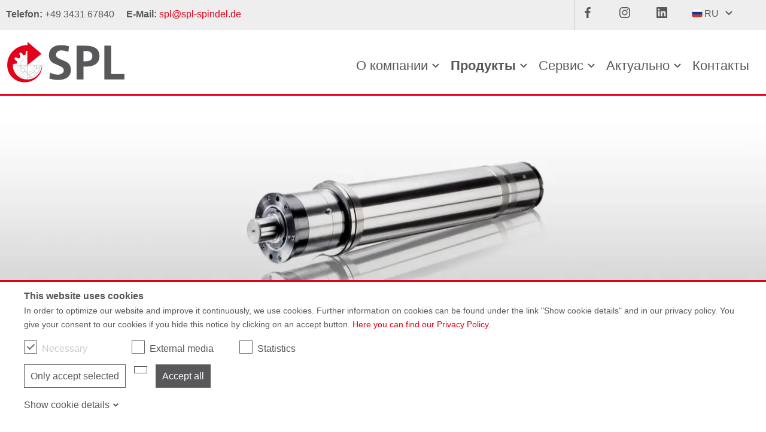

--- FILE ---
content_type: text/html
request_url: https://www.spindelhersteller.com/ru/produkti/gidrodinamicheskie_shpindeli.php
body_size: 10224
content:
            <!DOCTYPE html>
        	<html lang="ru">
            <!-- HTML5 Boilerplate -->
            <!--[if lt IE 7]>      <html class="no-js lt-ie9 lt-ie8 lt-ie7"> <![endif]-->
            <!--[if IE 7]>         <html class="no-js lt-ie9 lt-ie8"> <![endif]-->
            <!--[if IE 8]>         <html class="no-js lt-ie9"> <![endif]-->
            <!--[if gt IE 8]><!--> <html class="no-js"> <!--<![endif]-->
            	<head>
            	    <meta http-equiv="content-type" content="text/html; charset=UTF-8" />
                    <meta http-equiv="X-UA-Compatible" content="IE=edge,chrome=1">
                    <meta name="viewport" content="width=device-width, initial-scale=1">
					<link rel="canonical" href="https://www.spindelhersteller.com/ru/produkti/gidrodinamicheskie_shpindeli.php" />
                    <script>!function(A){"use strict";var e="webp",t="avif";function s(A,e,t){var s=function(A){if(window.sessionStorage){var e=window.sessionStorage.getItem(A+"Support");if("false"===e||"true"===e)return"true"===e}return null}(A);if(null===s){var o=new Image;return o.onload=o.onerror=function(){t(A,2===o.height)},void(o.src=e)}a(A,s)}function a(s,a){if(a){var o=A.documentElement;o.classList?o.classList.add("webp"===s?e:t):o.className+=" "+s=="webp"?e:t,window.sessionStorage.setItem(s+"Support",!0)}else window.sessionStorage.setItem(s+"Support",!1)}s("webp","[data-uri]",a),s("avif","[data-uri]",a)}(document);</script>
                    <link rel="alternate" hreflang="de" href="https://www.spindelhersteller.com/de/produkte/hydrodynamikspindeln.php" /><link rel="alternate" hreflang="en" href="https://www.spindelhersteller.com/en/products/hydrodynamic_spindles.php" /><link rel="alternate" hreflang="ru" href="https://www.spindelhersteller.com/ru/produkti/gidrodinamicheskie_shpindeli.php" /><link rel="alternate" hreflang="zh" href="https://www.spindelhersteller.com/zh/chanpin/dongyazhuzhou.php" />
					<link rel="stylesheet" href="https://www.spindelhersteller.com/cache/css_default_spl2024.css?ver=3.0" /><script src="https://www.spindelhersteller.com/cache/js_default_spl2024.js?ver=3.0"></script>
            	    <script type="text/javascript">//<![CDATA[
            	        window.oCfg = {"jsArticleManager":{"messetermine":{"cols":[{"fieldName":"uid","fieldTitle":"ID","isSearchable":false},{"fieldName":"oid","fieldTitle":"Position","isSearchable":false},{"fieldName":"datum","fieldTitle":"Datum von","isSearchable":false},{"fieldName":"datumende","fieldTitle":"Datum bis","isSearchable":false},{"fieldName":"title","fieldTitle":"Titel","isSearchable":true},{"fieldName":"ort","fieldTitle":"Ort","isSearchable":true}]},"produkte":{"cols":[{"fieldName":"uid","fieldTitle":"ID","isSearchable":false},{"fieldName":"oid","fieldTitle":"Position","isSearchable":false},{"fieldName":"produkt","fieldTitle":"SPL-Typ","isSearchable":true},{"fieldName":"nennmoment","fieldTitle":"Nennmoment","isSearchable":true},{"fieldName":"typ","fieldTitle":"Typ","isSearchable":true}]},"jobs":{"cols":[{"fieldName":"uid","fieldTitle":"ID","isSearchable":false},{"fieldName":"oid","fieldTitle":"Position","isSearchable":false},{"fieldName":"datum","fieldTitle":"Datum","isSearchable":false},{"fieldName":"title","fieldTitle":"Titel","isSearchable":true},{"fieldName":"azubi","fieldTitle":"Azubi","isSearchable":false},{"fieldName":"student","fieldTitle":"Student","isSearchable":false},{"fieldName":"mainpage","fieldTitle":"Auf Startseite","isSearchable":false}]},"informationen":{"cols":[{"fieldName":"uid","fieldTitle":"ID","isSearchable":false},{"fieldName":"oid","fieldTitle":"Position","isSearchable":false},{"fieldName":"datum","fieldTitle":"Datum","isSearchable":false},{"fieldName":"title","fieldTitle":"Titel","isSearchable":true},{"fieldName":"mainpage","fieldTitle":"Auf Startseite","isSearchable":false}]},"header":{"cols":[{"fieldName":"uid","fieldTitle":"ID","isSearchable":false},{"fieldName":"oid","fieldTitle":"Position","isSearchable":false},{"fieldName":"datum","fieldTitle":"Datum","isSearchable":false},{"fieldName":"title","fieldTitle":"Titel","isSearchable":true}]},"cookiekat":{"cols":[{"fieldName":"uid","fieldTitle":"ID","isSearchable":false},{"fieldName":"oid","fieldTitle":"Position","isSearchable":false},{"fieldName":"title","fieldTitle":"Titel","isSearchable":true},{"fieldName":"text","fieldTitle":"Text","isSearchable":true},{"fieldName":"general","fieldTitle":"Allgemein","isSearchable":false}]},"cookies":{"cols":[{"fieldName":"uid","fieldTitle":"ID","isSearchable":false},{"fieldName":"oid","fieldTitle":"Position","isSearchable":false},{"fieldName":"title","fieldTitle":"Titel","isSearchable":true},{"fieldName":"laufzeit","fieldTitle":"Laufzeit","isSearchable":false},{"fieldName":"kategorie","fieldTitle":"Kategorie","isSearchable":true,"relatedTable":"cookiekat"}]}},"jsItemControl":{"pages":{"parent":"root","unique":true,"pages":{"singlePage":{"inspector":{"width":{"min":400,"max":400},"height":{"min":100,"max":"max"},"name":"Einzelseite"}},"fullPage":{"inspector":{"width":{"min":400,"max":400},"height":{"min":100,"max":"max"},"name":"Vollformat"}}}},"frames":{"parent":"pages","unique":false,"frames":{"1f":{"inspector":{"width":{"min":400,"max":400},"height":{"min":100,"max":"max"},"name":"Einspaltig"}},"2f":{"inspector":{"width":{"min":400,"max":400},"height":{"min":100,"max":"max"},"name":"Zweispaltig (50:50)"}},"2f_special":{"inspector":{"width":{"min":400,"max":400},"height":{"min":100,"max":"max"},"name":"Zweispaltig (2:3)"}},"2f_specialnew":{"inspector":{"width":{"min":400,"max":400},"height":{"min":100,"max":"max"},"name":"Zweispaltig (3:2)"}},"3f":{"inspector":{"width":{"min":400,"max":400},"height":{"min":100,"max":"max"},"name":"Dreispaltig"}},"4f":{"inspector":{"width":{"min":400,"max":400},"height":{"min":100,"max":"max"},"name":"Vierspaltig"}}}},"elements":{"parent":"frames","unique":false,"elements":{"gmaps":{"inspector":{"width":{"min":400,"max":400},"height":{"min":100,"max":"max"},"name":"GoogleMaps"}},"text":{"inspector":{"width":{"min":600,"max":600},"height":{"min":200,"max":"max"},"name":"Text"}},"imagetext":{"inspector":{"width":{"min":600,"max":600},"height":{"min":200,"max":"max"},"name":"Bild & Text"}},"teaser":{"inspector":{"width":{"min":600,"max":600},"height":{"min":200,"max":"max"},"name":"Startseiten Teaser"}},"button":{"inspector":{"width":{"min":600,"max":600},"height":{"min":200,"max":"max"},"name":"Button"}},"image":{"inspector":{"width":{"min":400,"max":400},"height":{"min":100,"max":"max"},"name":"Bild\/Galerie"}},"downloads":{"inspector":{"width":{"min":400,"max":400},"height":{"min":100,"max":"max"},"name":"Dateidownload"}},"articles":{"inspector":{"width":{"min":400,"max":400},"height":{"min":100,"max":"max"},"name":"Artikel"}},"articlefilter":{"inspector":{"width":{"min":400,"max":400},"height":{"min":100,"max":"max"},"name":"Filter"}},"html":{"inspector":{"width":{"min":400,"max":400},"height":{"min":100,"max":"max"},"name":"HTML-Code"}},"extension":{"inspector":{"width":{"min":400,"max":400},"height":{"min":100,"max":"max"},"name":"PHP-Extension"}},"reference":{"inspector":{"width":{"min":400,"max":400},"height":{"min":100,"max":"max"},"name":"Referenz-Element"}},"youtubegallery":{"inspector":{"width":{"min":400,"max":400},"height":{"min":100,"max":"max"},"name":"YouTube Galerie"}},"youtubevideo":{"inspector":{"width":{"min":400,"max":400},"height":{"min":100,"max":"max"},"name":"YouTube Video"}},"print":{"inspector":{"width":{"min":400,"max":400},"height":{"min":100,"max":"max"},"name":"Tabelle Drucken"}}}}}};
            	        window.oCfg.sBaseUrl = "https://spl2024.live.merlino.mubsolutions.com/"; 
            	        window.oCfg.sVersion = "1.1";
            	        window.oCfg.sClient = "spl2024";
						window.oCfg.sLang = "ru";
                        window.oCfg.sLocation = "https://www.spindelhersteller.com/";
                        window.oCfg.sCache = "1";
						window.oCfg.bNojQueryFX = false;
						window.oCfg.sAnalyticsID = "UA-50437468-1";
                        ;
                            //]]>
                    </script>            	           
                    <title> SPL Гидродинамические шпиндели</title>
                    <meta name="description" content="SPL Spindel und Präzisionslager GmbH - прецизионные шпиндели: Гидродинамические шпиндели - SPL Spindel und Präzisionslager GmbH">
                    <meta name="keywords" content="SPL,прецизионные шпиндели, Гидродинамические шпиндели - SPL Spindel und Präzisionslager GmbH">
					<meta name="robots" content="index, follow">
					<link rel="shortcut icon" href="https://www.spindelhersteller.com/grafiken/favicon.ico" />
                    <link rel="stylesheet" href="https://www.spindelhersteller.com/dynamic/jquery-ui.css" type="text/css" media="screen" />
                    <link rel="stylesheet" href="https://www.spindelhersteller.com/dynamic/fancyboxNew/jquery.fancybox.css" />
                    <script src="https://www.spindelhersteller.com/dynamic/fancyboxNew/jquery.fancybox.js"></script>
                    <script src="https://www.spindelhersteller.com/dynamic/fancyboxNew/jquery.fancybox-media.js"></script>
                    <script src="https://www.spindelhersteller.com/dynamic/jquery-migrate-1.0.0.js"></script>
				    <script src="https://www.spindelhersteller.com/dynamic/jquery.fitvids.js"></script></head>
					<body>    
            	    <div tabindex="0" role="button" aria-label="Cookie-Box öffnen" class="jCookieBoxChange"></div>
    <div class="cCookieBox jsCookies" style="bottom: 0px;">
        <div class="cTricolor">
                <div class="cTricolorGrey"></div>
                <div class="cTricolorBlue"></div>
                <div class="cTricolorOrange"></div>
                <div style="clear: both"></div>
            </div>
    <div class="cCookieBoxWrapper">
    <div class="cCookieTitle">This website uses cookies</div>
    <div class="cCookieText"><div>In order to optimize our website and improve it continuously, we use cookies. Further information on cookies can be found under the link "Show cookie details" and in our privacy policy. You give your consent to our cookies if you hide this notice by clicking on an accept button. <a href="https://www.spindelhersteller.com/en/data_privacy_statement.php" target="_blank">Here you can find our Privacy Policy.</a></div></div>
    <div class="cCookieCheckboxes">
    <div class="cCBWrapper"><label id="cCBLabel" class="cCBContainer cGreyText">Necessary <input type="checkbox" name="necessary" for="CookieNecessary" id="CookieNecessary" class="cCookieCheckbox" tabindex="0" checked="" disabled=""><span title="Auswahl notwendige Cookies" aria-label="Auswahl notwendige Cookies" class="cCheck" role="checkbox" id="check_CookieNecessary" data-checked="true" disabled="" tabindex="0"></span></label></div>
    <div class="cCBWrapper"><label id="cCBLabel" class="cCBContainer">External media <input type="checkbox" name="media" for="CookieMedia" id="CookieMedia" class="cCookieCheckbox" tabindex="0"><span title="Auswahl Medien Cookies" aria-label="Auswahl Medien Cookies" class="cCheck" role="checkbox" id="check_CookieMedia" data-checked="false" tabindex="0"></span></label></div>
    <div class="cCBWrapper"><label id="cCBLabel" class="cCBContainer">Statistics <input type="checkbox" name="statistics" for="CookieStatistics" id="CookieStatistics" class="cCookieCheckbox" tabindex="0"><span title="Auswahl Statistik Cookies" aria-label="Auswahl Statistik Cookies" class="cCheck" role="checkbox" id="check_CookieStatistics" data-checked="false" tabindex="0"></span></label></div>
    </div>
    <div class="cCookieButtons">
    <div tabindex="0" class="cCookieBtn cBtnWhite jBtnSelected">Only accept selected</div>
    <div tabindex="0" class="cCookieBtn cBtnWhite jBtnNothing"></div>
    <div tabindex="0" class="cCookieBtn cBtnGreen jBtnAll">Accept all</div><br>
    <div tabindex="0" class="cCookieBtn cBtnTransparent cCookieOpenDetails"><span class="cShowDetails">Show cookie details</span><span class="cHideDetails">Hide cookie details</span></div>
    </div>
    <div class="cCookieDetails cClosed">
        <div class="cCookieCategory tabbed">
            <input tabindex="-1" checked="checked" id="tab1" type="radio" name="tabs" />
            <input tabindex="-1" id="tab2" type="radio" name="tabs" />
            <input tabindex="-1" id="tab3" type="radio" name="tabs" />
            <nav>
              <label tabindex="0" for="tab1">Necessary</label>
              <label tabindex="0" for="tab2">External media</label>
              <label tabindex="0" for="tab3">Statistics</label>
            </nav>  
            <figure>
              <div class="tab1 cTab">
                <div class="cCatText"><div>
<div>Necessary cookies enable basic functions of the website.</div>
</div></div><hr/>
                <div class="cCatDetail">
                    <table>
                    <tbody><tr>
                    <th>Name</th>
                    <td>cookieconsent-media</td>
                    </tr>
                    <tr>
                    <th>Provider</th>
                    <td>Eigentümer dieser Website</td>
                    </tr>
                    <tr>
                    <th>Purpose</th>
                    <td><div>Saves the approval status of the user for external media cookies on the current website.</div></td>
                    </tr>
                    <tr>
                    <th>Period of validity</th>
                    <td>1 year</td>
                    </tr>
                    <tr>
                    <th>Type</th>
                    <td>HTTP Cookie</td>
                    </tr>
                    </tbody></table>
                </div><hr/>
                <div class="cCatDetail">
                    <table>
                    <tbody><tr>
                    <th>Name</th>
                    <td>cookieconsent-necessary</td>
                    </tr>
                    <tr>
                    <th>Provider</th>
                    <td>Eigentümer dieser Website</td>
                    </tr>
                    <tr>
                    <th>Purpose</th>
                    <td><div>Saves the consent status of the user for cookies on the current website.</div></td>
                    </tr>
                    <tr>
                    <th>Period of validity</th>
                    <td>1 year</td>
                    </tr>
                    <tr>
                    <th>Type</th>
                    <td>HTTP Cookie</td>
                    </tr>
                    </tbody></table>
                </div><hr/>
                <div class="cCatDetail">
                    <table>
                    <tbody><tr>
                    <th>Name</th>
                    <td>cookieconsent-statistics</td>
                    </tr>
                    <tr>
                    <th>Provider</th>
                    <td>Eigentümer dieser Website</td>
                    </tr>
                    <tr>
                    <th>Purpose</th>
                    <td><div>Stores the user consent status for statistics cookies on the current website.</div></td>
                    </tr>
                    <tr>
                    <th>Period of validity</th>
                    <td>1 year</td>
                    </tr>
                    <tr>
                    <th>Type</th>
                    <td>HTTP Cookie</td>
                    </tr>
                    </tbody></table>
                </div><hr/>
                <div class="cCatDetail">
                    <table>
                    <tbody><tr>
                    <th>Name</th>
                    <td>fontSize</td>
                    </tr>
                    <tr>
                    <th>Provider</th>
                    <td>Owner of this website</td>
                    </tr>
                    <tr>
                    <th>Purpose</th>
                    <td><div>Saves the font size setting that is set by the accessibility tool.</div></td>
                    </tr>
                    <tr>
                    <th>Period of validity</th>
                    <td>1 year</td>
                    </tr>
                    <tr>
                    <th>Type</th>
                    <td>HTTP Cookie</td>
                    </tr>
                    </tbody></table>
                </div><hr/>
                <div class="cCatDetail">
                    <table>
                    <tbody><tr>
                    <th>Name</th>
                    <td>isGrayScale</td>
                    </tr>
                    <tr>
                    <th>Provider</th>
                    <td>Owner of this website</td>
                    </tr>
                    <tr>
                    <th>Purpose</th>
                    <td><div>
<div>Saves the greyscale setting that is set by the accessibility tool.</div>
</div></td>
                    </tr>
                    <tr>
                    <th>Period of validity</th>
                    <td>1 year</td>
                    </tr>
                    <tr>
                    <th>Type</th>
                    <td>HTTP-Cookie</td>
                    </tr>
                    </tbody></table>
                </div><hr/>
                <div class="cCatDetail">
                    <table>
                    <tbody><tr>
                    <th>Name</th>
                    <td>isHighContrast</td>
                    </tr>
                    <tr>
                    <th>Provider</th>
                    <td>Owner of this website</td>
                    </tr>
                    <tr>
                    <th>Purpose</th>
                    <td><div>Saves the contrast setting that is set by the accessibility tool.</div></td>
                    </tr>
                    <tr>
                    <th>Period of validity</th>
                    <td>1 year</td>
                    </tr>
                    <tr>
                    <th>Type</th>
                    <td>HTTP-Cookie</td>
                    </tr>
                    </tbody></table>
                </div><hr/>
                <div class="cCatDetail">
                    <table>
                    <tbody><tr>
                    <th>Name</th>
                    <td>PHPSESSID</td>
                    </tr>
                    <tr>
                    <th>Provider</th>
                    <td>Eigentümer dieser Website</td>
                    </tr>
                    <tr>
                    <th>Purpose</th>
                    <td><div>Cookie of PHP (programming language), PHP data identifier. Contains only a reference to the current session. No information is stored in the user's browser and this cookie can only be used by the current website.</div></td>
                    </tr>
                    <tr>
                    <th>Period of validity</th>
                    <td>End of session (close the browser)</td>
                    </tr>
                    <tr>
                    <th>Type</th>
                    <td>HTTP Cookie</td>
                    </tr>
                    </tbody></table>
                </div></div>
              <div class="tab2 cTab">
                <div class="cCatText"><div>Content from external providers such as Vimeo or GoogleMaps is blocked by default. If cookies are accepted by external media, access to these contents no longer requires manual consent.</div></div><hr/>
                <div class="cCatDetail">
                    <table>
                    <tbody><tr>
                    <th>Name</th>
                    <td>muxData</td>
                    </tr>
                    <tr>
                    <th>Provider</th>
                    <td>vimeo.com</td>
                    </tr>
                    <tr>
                    <th>Purpose</th>
                    <td><div>This cookie is used in combination with a video player. If the visitor is interrupted while viewing video content, the cookie remembers where to start the video when the visitor reloads the video.</div></td>
                    </tr>
                    <tr>
                    <th>Period of validity</th>
                    <td>End of session (close the browser)</td>
                    </tr>
                    <tr>
                    <th>Type</th>
                    <td>HTTP Cookie</td>
                    </tr>
                    </tbody></table>
                </div><hr/>
                <div class="cCatDetail">
                    <table>
                    <tbody><tr>
                    <th>Name</th>
                    <td>player</td>
                    </tr>
                    <tr>
                    <th>Provider</th>
                    <td>vimeo.com</td>
                    </tr>
                    <tr>
                    <th>Purpose</th>
                    <td><div>Saves the user's preferences when playing embedded videos from Vimeo.</div></td>
                    </tr>
                    <tr>
                    <th>Period of validity</th>
                    <td>1 year</td>
                    </tr>
                    <tr>
                    <th>Type</th>
                    <td>HTTP Cookie</td>
                    </tr>
                    </tbody></table>
                </div><hr/>
                <div class="cCatDetail">
                    <table>
                    <tbody><tr>
                    <th>Name</th>
                    <td>vuid</td>
                    </tr>
                    <tr>
                    <th>Provider</th>
                    <td>vimeo.com</td>
                    </tr>
                    <tr>
                    <th>Purpose</th>
                    <td><div>Registers a unique ID used by Vimeo.</div></td>
                    </tr>
                    <tr>
                    <th>Period of validity</th>
                    <td>2 years</td>
                    </tr>
                    <tr>
                    <th>Type</th>
                    <td>HTTP Cookie</td>
                    </tr>
                    </tbody></table>
                </div></div>
              <div class="tab3 cTab">
                <div class="cCatText"><div>These cookies collect anonymous statistics. This information helps us to understand how we can further optimize our website.</div></div><hr/>
                <div class="cCatDetail">
                    <table>
                    <tbody><tr>
                    <th>Name</th>
                    <td>_ga</td>
                    </tr>
                    <tr>
                    <th>Provider</th>
                    <td>google.com</td>
                    </tr>
                    <tr>
                    <th>Purpose</th>
                    <td><div>Registers a unique ID used by Google Analytics to generate statistical information about how the visitor uses the site.</div></td>
                    </tr>
                    <tr>
                    <th>Period of validity</th>
                    <td>2 years</td>
                    </tr>
                    <tr>
                    <th>Type</th>
                    <td>HTTP Cookie</td>
                    </tr>
                    </tbody></table>
                </div><hr/>
                <div class="cCatDetail">
                    <table>
                    <tbody><tr>
                    <th>Name</th>
                    <td>_gat</td>
                    </tr>
                    <tr>
                    <th>Provider</th>
                    <td>google.com</td>
                    </tr>
                    <tr>
                    <th>Purpose</th>
                    <td><div>Used by Google Analytics to limit the request rate.</div></td>
                    </tr>
                    <tr>
                    <th>Period of validity</th>
                    <td>1 day</td>
                    </tr>
                    <tr>
                    <th>Type</th>
                    <td>HTTP Cookie</td>
                    </tr>
                    </tbody></table>
                </div><hr/>
                <div class="cCatDetail">
                    <table>
                    <tbody><tr>
                    <th>Name</th>
                    <td>_gid</td>
                    </tr>
                    <tr>
                    <th>Provider</th>
                    <td>google.com</td>
                    </tr>
                    <tr>
                    <th>Purpose</th>
                    <td><div>Registers a unique ID used by Google Analytics to generate statistical information about how the visitor uses the site.</div></td>
                    </tr>
                    <tr>
                    <th>Period of validity</th>
                    <td>1 day</td>
                    </tr>
                    <tr>
                    <th>Type</th>
                    <td>HTTP Cookie</td>
                    </tr>
                    </tbody></table>
                </div></div>
            </figure>
        </div>
    </div>
    </div></div>

<div tabindex="0" role="button" aria-label="Accessibility Open setting" class="jBarrierFree"></div>
<div class="cBarrierBox jsBarrier" style="display: none;">
    <b style="margin-left:-15px;">Accessibility settings</b>
    <div tabindex="0" class="cBarrierSub cBarrierFontBigger">Enlarge font</div>
    <div tabindex="0" class="cBarrierSub cBarrierFontSmaller">Reduce font size</div>
    <div tabindex="0" class="cBarrierSub cBarrierGreyscale">Greyscale on / off</div>
    <div tabindex="0" class="cBarrierSub cBarrierContrast">Contrast high / normal</div>
    <a tabindex="0" href="https://www.spindelhersteller.com/ru/accessibility.php" ><div class="cBarrierSub cBarrierInfo">Accessibility Information</div></a>
    <br>
    <div tabindex="0" class="cBarrierSub cBarrierReset">Reset everything</div>
    <div tabindex="0" class="cBarrierSub cBarrierClose">Close</div>
</div>

    <div class="cOuterWrapper">
         <div class="cTop">
         <div class="cTopHeader">
               <div class="cTopHeaderLeft">
                    <span class="cHeaderLeftItem"><b>Telefon:</b> +49 3431 67840</span>
                    <span class="cHeaderLeftItem"><b>E-Mail:</b> <a href="mailto:spl@spl-spindel.de">spl@spl-spindel.de</a></span>
                </div>
               <div class="cTopHeaderRight">
                <a tabindex="-1" href="https://www.facebook.com/Spindelservice" target="_blank" title="SPL Facebook"><div tabindex="0" class="SocialIcon"><img src="https://www.spindelhersteller.com/grafiken/facebook.svg" alt="Facebook Icon"></div></a>
				<a tabindex="-1" href="https://www.instagram.com/splspindel/" target="_blank" title="SPL Instagram"><div tabindex="0" class="SocialIcon"><img src="https://www.spindelhersteller.com/grafiken/instagram.svg" alt="Instagram Icon"></div></a>
				<a tabindex="-1" href="https://www.linkedin.com/company/spl-spindel-und-pr%C3%A4zisionslager-gmbh/" target="_blank" title="SPL LinkedIn"><div tabindex="0" class="SocialIcon"><img src="https://www.spindelhersteller.com/grafiken/linkedin.svg" alt="LinkedIn Icon"></div></a>	          
                <div class="SocialIcon cLangSwitcher"><div class="jsLanguageSelect">
        <ul class="cFirstLang">
          <li tabindex="0" class="cShowLangArrow"><img alt="RU" src="https://www.spindelhersteller.com/grafiken/flags/RU.svg" class="cFlagIcon"><span class="cLangText">RU</span><ul class="cSlideOut"><li tabindex="-1" class="cSlideSub"><a tabindex="0" href="https://www.spindelhersteller.com/en/products/hydrodynamic_spindles.php"><img alt="EN" src="https://www.spindelhersteller.com/grafiken/flags/EN.svg" class="cFlagIcon"><span class="cLangText">EN</span></a></li><li tabindex="-1" class="cSlideSub"><a tabindex="0" href="https://www.spindelhersteller.com/zh/chanpin/dongyazhuzhou.php"><img alt="中文" src="https://www.spindelhersteller.com/grafiken/flags/中文.svg" class="cFlagIcon"><span class="cLangText">中文</span></a></li><li tabindex="-1" class="cSlideSub"><a tabindex="0" href="https://www.spindelhersteller.com/de/produkte/hydrodynamikspindeln.php"><img alt="DE" src="https://www.spindelhersteller.com/grafiken/flags/DE.svg" class="cFlagIcon"><span class="cLangText">DE</span></a></li></ul></li>
        </ul>
     </div></div>
               </div>
         </div>
            <div class="cHeader cBody">
                <a tabindex="-1" href="https://www.spindelhersteller.com/ru/index.php">
                 <div class="logo"><img tabindex="0" src="https://www.spindelhersteller.com/grafiken/logospl24.svg" alt="SPL Logo"></div>  
                </a>
                <div class="cHeaderRight">
                    <button class="cNaviButtonOpen" onclick="toggleMobile()"></button>
        <button class="cNaviButtonClose" onclick="toggleMobile()"></button>
        <nav class="cNaviAll">    
          <ul class="cTopNavi">
            <li class="cTopNaviItem" onmouseover="rotateButton(this)" onmouseout="resetButton(this)"><a class="" title="SPL - О компании" href="https://www.spindelhersteller.com/ru/o_kompanii/o_firme_spl.php">О компании</a><button class="cDropdownButton" onclick="toggleDropdown(this)"></button><ul class="cTopNavi_Sub cHide"><li class="cTopNaviItem_Sub"><a class="" title="SPL - Философия" href="https://www.spindelhersteller.com/ru/o_kompanii/o_firme_spl.php">о фирме SPL</a></li><li class="cTopNaviItem_Sub"><a class="" title="SPL - История" href="https://www.spindelhersteller.com/ru/o_kompanii/istoriya.php">История</a></li><li class="cTopNaviItem_Sub"><a class="" title="SPL - Местонахождение" href="https://www.spindelhersteller.com/ru/o_kompanii/mestonahozhdenie.php">Местонахождение</a></li><li class="cTopNaviItem_Sub"><a class="" title="SPL - Партнеры" href="https://www.spindelhersteller.com/ru/o_kompanii/partneri.php">Партнеры</a></li><li class="cTopNaviItem_Sub"><a class="" title="SPL - Управление качеством " href="https://www.spindelhersteller.com/ru/o_kompanii/upravlenie_kachestvom.php">Управление качеством</a></li></ul></li><li class="cTopNaviItem" onmouseover="rotateButton(this)" onmouseout="resetButton(this)"><a class="cHighlightNavi" title="SPL - Продукты" href="https://www.spindelhersteller.com/ru/produkti/shlifovalynie_shpindeli.php">Продукты</a><button class="cDropdownButton" onclick="toggleDropdown(this)"></button><ul class="cTopNavi_Sub"><li class="cTopNaviItem_Sub"><a class="" title="SPL мотор-шпиндели для шлифовальных станков" href="https://www.spindelhersteller.com/ru/produkti/shlifovalynie_shpindeli.php">Шлифовальные шпиндели</a></li><li class="cTopNaviItem_Sub"><a class="" title="SPL Мотор-шпиндели токарного станка" href="https://www.spindelhersteller.com/ru/produkti/shpindeli_tokarnogo_stanka.php">Шпиндели токарного станка</a></li><li class="cTopNaviItem_Sub"><a class="" title="SPL Фрезерные шпиндели" href="https://www.spindelhersteller.com/ru/produkti/frezernie_shpindeli.php">Фрезерные шпиндели</a></li><li class="cTopNaviItem_Sub"><a class="" title="SPL Специальные двигатели" href="https://www.spindelhersteller.com/ru/produkti/spetsialynie_dvigateli.php">Специальные двигатели</a></li><li class="cTopNaviItem_Sub"><a class="cHighlightNavi" title=" SPL Гидродинамические шпиндели" href="https://www.spindelhersteller.com/ru/produkti/gidrodinamicheskie_shpindeli.php">Гидродинамические шпиндели</a></li><li class="cTopNaviItem_Sub"><a class="" title="SPL Гидростатические шпиндели" href="https://www.spindelhersteller.com/ru/produkti/gidrostaticheskie_shpindeli.php">Гидростатические шпиндели</a></li><li class="cTopNaviItem_Sub"><a class="" title="SPL Компоненты" href="https://www.spindelhersteller.com/ru/produkti/komponenti.php">Компоненты</a></li><li class="cTopNaviItem_Sub"><a class="" title="SPL Испытательные стенды" href="https://www.spindelhersteller.com/ru/produkti/ispitatelynie_stendi.php">Испытательные стенды</a></li></ul></li><li class="cTopNaviItem" onmouseover="rotateButton(this)" onmouseout="resetButton(this)"><a class="" title="SPL - Сервис" href="https://www.spindelhersteller.com/ru/servis/obsluzhivanie_shpindeley.php">Сервис</a><button class="cDropdownButton" onclick="toggleDropdown(this)"></button><ul class="cTopNavi_Sub cHide"><li class="cTopNaviItem_Sub"><a class="" title="SPL -Обслуживание шпинделей" href="https://www.spindelhersteller.com/ru/servis/obsluzhivanie_shpindeley.php">Обслуживание шпинделей</a></li><li class="cTopNaviItem_Sub"><a class="" title="SPL - Техническая разработка" href="https://www.spindelhersteller.com/ru/servis/tehnicheskaya_razrabotka.php">Техническая разработка</a></li><li class="cTopNaviItem_Sub"><a class="" title="SPL - Производство" href="https://www.spindelhersteller.com/ru/servis/proizvodstvo.php">Производство</a></li><li class="cTopNaviItem_Sub"><a class="" title="SPL - Балансировка по договору подряда" href="https://www.spindelhersteller.com/ru/servis/balansirovka_po_dogovoru_podryada.php">Балансировка по договору подряда</a></li><li class="cTopNaviItem_Sub"><a class="" title="SPL - Сборка шпинделей" href="https://www.spindelhersteller.com/ru/servis/sborka_shpindeley.php">Сборка шпинделей</a></li><li class="cTopNaviItem_Sub"><a class="" title="SPL - Измерения вибраций " href="https://www.spindelhersteller.com/ru/servis/izmereniya_vibratsiy.php">Измерения вибраций</a></li></ul></li><li class="cTopNaviItem" onmouseover="rotateButton(this)" onmouseout="resetButton(this)"><a class="" title="SPL - Актуально" href="https://www.spindelhersteller.com/ru/aktualyno.php">Актуально</a><button class="cDropdownButton" onclick="toggleDropdown(this)"></button><ul class="cTopNavi_Sub cHide"><li class="cTopNaviItem_Sub"><a class="" title="Актуальная информация" href="https://www.spindelhersteller.com/ru/aktualyno/aktualynaya_informatsiya.php">Актуальная информация</a><ul class="cTopNavi_Sub2"></ul></li><li class="cTopNaviItem_Sub"><a class="" title="SPL - Даты выставок" href="https://www.spindelhersteller.com/ru/aktualyno/dati_vistavok.php">Даты выставок</a><ul class="cTopNavi_Sub2"></ul></li><li class="cTopNaviItem_Sub"><a class="" title="Информация для скачивания" href="https://www.spindelhersteller.com/ru/aktualyno/informatsiya_dlya_skachivaniya.php">Информация для скачивания</a></li></ul></li><li class="cTopNaviItem" onmouseover="rotateButton(this)" onmouseout="resetButton(this)"><a class="" title="SPL - Контакты" href="https://www.spindelhersteller.com/ru/kontakti.php">Контакты</a><ul class="cTopNavi_Sub cHide"></ul></li>
          </ul>
        </nav>
        
                 </div>
            </div>
		</div>
		<!--<div class="cInformation">
		    <div class="cInformationInner">
                <img class="cInformationIcon" width="40" height="40" alt="Information Icon" src="https://www.spindelhersteller.com/grafiken/information.svg"></a>
                <p class="cInformationText"></p> 
                <div style="clear: both"></div>
             </div>
        </div>-->	
        <div class="cBannerContainer"><div class="cBannerHeader jsBannerSlider owl-carousel owl-theme " ><div class="image owl-lazy cNoShadowBottom" data-src="https://www.spindelhersteller.com/files/Bilder/Header/hydrondynamikspindel.webp"><div class="cWrapBoxBanner"><div class="cBannerBox cStyleSpecialBox"><h3>Конический шпиндель SPL 2060.0</h3><div class="cBannerSub">наилучшие демпфирующие свойства</div></div></div></div></div></div>
		<div class="cInnerWrapper">
			<div id="page">
				<div id="content_big"><div data-type="fullPage" data-collection="pages" data-uid="21"><style type="text/css">
   /* raleway-300 - latin */
@font-face {
    font-family: "Raleway";
    font-style: normal;
    font-display: swap;
    font-weight: 300;
    src: url("https://www.spindelhersteller.com/dynamic/fonts/raleway-v14-latin-300.eot"); /* IE9 Compat Modes */
    src: local("Raleway Light"), local("Raleway-Light"),
    url("https://www.spindelhersteller.com/dynamic/fonts/raleway-v14-latin-300.eot?#iefix") format("embedded-opentype"), /* IE6-IE8 */
    url("https://www.spindelhersteller.com/dynamic/fonts/raleway-v14-latin-300.woff2") format("woff2"), /* Super Modern Browsers */
    url("https://www.spindelhersteller.com/dynamic/fonts/raleway-v14-latin-300.woff") format("woff"), /* Modern Browsers */
    url("https://www.spindelhersteller.com/dynamic/fonts/raleway-v14-latin-300.ttf") format("truetype"), /* Safari, Android, iOS */
    url("https://www.spindelhersteller.com/dynamic/fonts/raleway-v14-latin-300.svg#Raleway") format("svg"); /* Legacy iOS */
}

/* raleway-regular - latin */
@font-face {
    font-family: "Raleway";
    font-style: normal;
    font-display: swap;
    font-weight: 400;
    src: url("https://www.spindelhersteller.com/dynamic/fonts/raleway-v14-latin-regular.eot"); /* IE9 Compat Modes */
    src: local("Raleway"), local("Raleway-Regular"),
    url("https://www.spindelhersteller.com/dynamic/fonts/raleway-v14-latin-regular.eot?#iefix") format("embedded-opentype"), /* IE6-IE8 */
    url("https://www.spindelhersteller.com/dynamic/fonts/raleway-v14-latin-regular.woff2") format("woff2"), /* Super Modern Browsers */
    url("https://www.spindelhersteller.com/dynamic/fonts/raleway-v14-latin-regular.woff") format("woff"), /* Modern Browsers */
    url("https://www.spindelhersteller.com/dynamic/fonts/raleway-v14-latin-regular.ttf") format("truetype"), /* Safari, Android, iOS */
    url("https://www.spindelhersteller.com/dynamic/fonts/raleway-v14-latin-regular.svg#Raleway") format("svg"); /* Legacy iOS */
}

/* raleway-italic - latin */
@font-face {
    font-family: "Raleway";
    font-style: italic;
    font-display: swap;
    font-weight: 400;
    src: url("https://www.spindelhersteller.com/dynamic/fonts/raleway-v14-latin-italic.eot"); /* IE9 Compat Modes */
    src: local("Raleway Italic"), local("Raleway-Italic"),
    url("https://www.spindelhersteller.com/dynamic/fonts/raleway-v14-latin-italic.eot?#iefix") format("embedded-opentype"), /* IE6-IE8 */
    url("https://www.spindelhersteller.com/dynamic/fonts/raleway-v14-latin-italic.woff2") format("woff2"), /* Super Modern Browsers */
    url("https://www.spindelhersteller.com/dynamic/fonts/raleway-v14-latin-italic.woff") format("woff"), /* Modern Browsers */
    url("https://www.spindelhersteller.com/dynamic/fonts/raleway-v14-latin-italic.ttf") format("truetype"), /* Safari, Android, iOS */
    url("https://www.spindelhersteller.com/dynamic/fonts/raleway-v14-latin-italic.svg#Raleway") format("svg"); /* Legacy iOS */
}

/* raleway-500 - latin */
@font-face {
    font-family: "Raleway";
    font-style: normal;
    font-display: swap;
    font-weight: 500;
    src: url("https://www.spindelhersteller.com/dynamic/fonts/raleway-v14-latin-500.eot"); /* IE9 Compat Modes */
    src: local("Raleway Medium"), local("Raleway-Medium"),
    url("https://www.spindelhersteller.com/dynamic/fonts/raleway-v14-latin-500.eot?#iefix") format("embedded-opentype"), /* IE6-IE8 */
    url("https://www.spindelhersteller.com/dynamic/fonts/raleway-v14-latin-500.woff2") format("woff2"), /* Super Modern Browsers */
    url("https://www.spindelhersteller.com/dynamic/fonts/raleway-v14-latin-500.woff") format("woff"), /* Modern Browsers */
    url("https://www.spindelhersteller.com/dynamic/fonts/raleway-v14-latin-500.ttf") format("truetype"), /* Safari, Android, iOS */
    url("https://www.spindelhersteller.com/dynamic/fonts/raleway-v14-latin-500.svg#Raleway") format("svg"); /* Legacy iOS */
}

/* raleway-700 - latin */
@font-face {
    font-family: "Raleway";
    font-style: normal;
    font-display: swap;
    font-weight: 700;
    src: url("https://www.spindelhersteller.com/dynamic/fonts/raleway-v14-latin-700.eot"); /* IE9 Compat Modes */
    src: local("Raleway Bold"), local("Raleway-Bold"),
    url("https://www.spindelhersteller.com/dynamic/fonts/raleway-v14-latin-700.eot?#iefix") format("embedded-opentype"), /* IE6-IE8 */
    url("https://www.spindelhersteller.com/dynamic/fonts/raleway-v14-latin-700.woff2") format("woff2"), /* Super Modern Browsers */
    url("https://www.spindelhersteller.com/dynamic/fonts/raleway-v14-latin-700.woff") format("woff"), /* Modern Browsers */
    url("https://www.spindelhersteller.com/dynamic/fonts/raleway-v14-latin-700.ttf") format("truetype"), /* Safari, Android, iOS */
    url("https://www.spindelhersteller.com/dynamic/fonts/raleway-v14-latin-700.svg#Raleway") format("svg"); /* Legacy iOS */
}
</style><div class="cPage_fullPage cInnerGreySpecial"><div class="pDropTarget" data-pos="main" data-for="frames"><div data-type="1f" data-collection="frames" data-uid="26">
		<div class="cFlex1F cFlex jsFrame  section group">
				 <section class="cFlex1_of_1  cNoStyle">
				    
					<div class="pDropTarget" data-pos="mainFrame" data-for="elements"><div data-type="text" data-collection="elements" data-uid="31"><div class="jsText"><h1 style="text-align: center;">SPL &#1075;&#1080;&#1076;&#1088;&#1086;&#1076;&#1080;&#1085;&#1072;&#1084;&#1080;&#1095;&#1077;&#1089;&#1082;&#1080;&#1077; &#1096;&#1087;&#1080;&#1085;&#1076;&#1077;&#1083;&#1080; &#1076;&#1083;&#1103; &#1089;&#1090;&#1072;&#1085;&#1082;&#1086;&#1074; &#1080; &#1080;&#1089;&#1087;&#1099;&#1090;&#1072;&#1090;&#1077;&#1083;&#1100;&#1085;&#1099;&#1093; &#1094;&#1077;&#1085;&#1090;&#1088;&#1086;&#1074;</h1>
</div><div class="cClear"></div></div></div>
					
				</section>
		</div>     
	</div><div data-type="1f" data-collection="frames" data-uid="27">
		<div class="cFlex1F cFlex jsFrame  section group">
				 <section class="cFlex1_of_1  cNoStyle">
				    
					<div class="pDropTarget" data-pos="mainFrame" data-for="elements"><div data-type="text" data-collection="elements" data-uid="32"><div class="jsText"><div>&#1042; &#1075;&#1080;&#1076;&#1088;&#1086;&#1076;&#1080;&#1085;&#1072;&#1084;&#1080;&#1095;&#1077;&#1089;&#1082;&#1080;&#1093; &#1096;&#1087;&#1080;&#1085;&#1076;&#1077;&#1083;&#1103;&#1093; &#1085;&#1077;&#1089;&#1091;&#1097;&#1072;&#1103; &#1089;&#1087;&#1086;&#1089;&#1086;&#1073;&#1085;&#1086;&#1089;&#1090;&#1100; &#1087;&#1086;&#1076;&#1096;&#1080;&#1087;&#1085;&#1080;&#1082;&#1086;&#1074;&#1086;&#1081; &#1086;&#1087;&#1086;&#1088;&#1099; &#1089;&#1086;&#1079;&#1076;&#1072;&#1077;&#1090;&#1089;&#1103; &#1074;&#1088;&#1072;&#1097;&#1077;&#1085;&#1080;&#1077;&#1084; &#1074;&#1072;&#1083;&#1072;. &#1043;&#1080;&#1076;&#1088;&#1086;&#1076;&#1080;&#1085;&#1072;&#1084;&#1080;&#1095;&#1077;&#1089;&#1082;&#1080;&#1077; &#1087;&#1086;&#1076;&#1096;&#1080;&#1087;&#1085;&#1080;&#1082;&#1080; &#1080;&#1084;&#1077;&#1102;&#1090; &#1085;&#1072;&#1080;&#1083;&#1091;&#1095;&#1096;&#1080;&#1077; &#1076;&#1077;&#1084;&#1087;&#1092;&#1080;&#1088;&#1091;&#1102;&#1097;&#1080;&#1077; &#1089;&#1074;&#1086;&#1081;&#1089;&#1090;&#1074;&#1072; &#1080;&#1079; &#1074;&#1089;&#1077;&#1093; &#1090;&#1080;&#1087;&#1086;&#1074; &#1087;&#1086;&#1076;&#1096;&#1080;&#1087;&#1085;&#1080;&#1082;&#1086;&#1074; &#1080; &#1086;&#1073;&#1077;&#1089;&#1087;&#1077;&#1095;&#1080;&#1074;&#1072;&#1102;&#1090; &#1074;&#1099;&#1089;&#1086;&#1082;&#1091;&#1102; &#1089;&#1082;&#1086;&#1088;&#1086;&#1089;&#1090;&#1100; &#1087;&#1086; &#1086;&#1082;&#1088;&#1091;&#1078;&#1085;&#1086;&#1089;&#1090;&#1080; / &#1089;&#1082;&#1086;&#1088;&#1086;&#1089;&#1090;&#1100; &#1074;&#1088;&#1072;&#1097;&#1077;&#1085;&#1080;&#1103;. &#1055;&#1086;&#1101;&#1090;&#1086;&#1084;&#1091; &#1101;&#1090;&#1080; &#1096;&#1087;&#1080;&#1085;&#1076;&#1077;&#1083;&#1080; &#1085;&#1072;&#1093;&#1086;&#1076;&#1103;&#1090; &#1089;&#1083;&#1077;&#1076;&#1091;&#1102;&#1097;&#1077;&#1077; &#1087;&#1088;&#1080;&#1084;&#1077;&#1085;&#1077;&#1085;&#1080;&#1077;:</div>
<div>&nbsp;</div>
<ul>
<li>&#1096;&#1083;&#1080;&#1092;&#1086;&#1074;&#1072;&#1083;&#1100;&#1085;&#1099;&#1077; &#1096;&#1087;&#1080;&#1085;&#1076;&#1077;&#1083;&#1080; &#1076;&#1083;&#1103; &#1074;&#1089;&#1077;&#1093; &#1090;&#1080;&#1087;&#1086;&#1074; &#1082;&#1088;&#1091;&#1075;&#1083;&#1086;&#1096;&#1083;&#1080;&#1092;&#1086;&#1074;&#1072;&#1083;&#1100;&#1085;&#1099;&#1093; &#1089;&#1090;&#1072;&#1085;&#1082;&#1086;&#1074;, &#1074;&#1072;&#1083;&#1100;&#1094;&#1077;&#1096;&#1083;&#1080;&#1092;&#1086;&#1074;&#1072;&#1083;&#1100;&#1085;&#1099;&#1093; &#1089;&#1090;&#1072;&#1085;&#1082;&#1086;&#1074;, &#1072; &#1090;&#1072;&#1082;&#1078;&#1077; &#1096;&#1083;&#1080;&#1092;&#1086;&#1074;&#1072;&#1083;&#1100;&#1085;&#1099;&#1093; &#1089;&#1090;&#1072;&#1085;&#1082;&#1086;&#1074; &#1076;&#1083;&#1103; &#1073;&#1077;&#1089;&#1094;&#1077;&#1085;&#1090;&#1088;&#1086;&#1074;&#1086;&#1075;&#1086; &#1096;&#1083;&#1080;&#1092;&#1086;&#1074;&#1072;&#1085;&#1080;&#1103;</li>
<li>&#1064;&#1087;&#1080;&#1085;&#1076;&#1077;&#1083;&#1080; &#1076;&#1083;&#1103; &#1080;&#1089;&#1087;&#1099;&#1090;&#1072;&#1090;&#1077;&#1083;&#1100;&#1085;&#1099;&#1093; &#1089;&#1090;&#1077;&#1085;&#1076;&#1086;&#1074; &#1076;&#1083;&#1103; &#1080;&#1089;&#1087;&#1099;&#1090;&#1072;&#1085;&#1080;&#1081; &#1085;&#1072; &#1096;&#1091;&#1084; &#1080; &#1080;&#1089;&#1087;&#1099;&#1090;&#1072;&#1090;&#1077;&#1083;&#1100;&#1085;&#1099;&#1093; &#1089;&#1090;&#1077;&#1085;&#1076;&#1086;&#1074; &#1076;&#1083;&#1103; &#1080;&#1089;&#1087;&#1099;&#1090;&#1072;&#1085;&#1080;&#1081; &#1085;&#1072; &#1089;&#1086;&#1087;&#1088;&#1086;&#1090;&#1080;&#1074;&#1083;&#1077;&#1085;&#1080;&#1077;, &#1072; &#1090;&#1072;&#1082;&#1078;&#1077; &#1076;&#1088;&#1091;&#1075;&#1080;&#1093; &#1080;&#1089;&#1087;&#1099;&#1090;&#1072;&#1090;&#1077;&#1083;&#1100;&#1085;&#1099;&#1093; &#1089;&#1090;&#1077;&#1085;&#1076;&#1086;&#1074;</li>
</ul>
</div><div class="cClear"></div></div></div>
					
				</section>
		</div>     
	</div><div data-type="1f" data-collection="frames" data-uid="28">
		<div class="cFlex1F cFlex jsFrame  section group">
				 <section class="cFlex1_of_1  cNoStyle">
				    
					<div class="pDropTarget" data-pos="mainFrame" data-for="elements"><div data-type="button" data-collection="elements" data-uid="33"><a tabindex="-1" role="button" href="https://www.spindelhersteller.com/ru/kontakti/forma-zaprosa.php" style="" class="cButtonLink">Форма запроса &raquo;</a></div></div>
					
				</section>
		</div>     
	</div><div data-type="1f" data-collection="frames" data-uid="29">
		<div class="cFlex1F cFlex jsFrame  section group">
				 <section class="cFlex1_of_1  cNoStyle">
				    
					<div class="pDropTarget" data-pos="mainFrame" data-for="elements"><div data-type="articlefilter" data-collection="elements" data-uid="34"><div class="jsProduktFilter"><div class="cFilterHeader">ФИЛЬТРЫ</div><link rel="stylesheet" href="https://www.spindelhersteller.com/dynamic/nouislider/nouislider.css" type="text/css" media="screen" />
<script src="https://www.spindelhersteller.com/dynamic/nouislider/nouislider.js"></script>
<script src="https://www.spindelhersteller.com/dynamic/nouislider/wNumb.js"></script><div class="cFilterBox"><div class="cFilterLabel">Макс. число оборотов (1/мин)</div><div class="cFilterSliderContainer"><div class="cActiveSlideFilter" id="cFilterSlider_max_drehzahl"></div></div></div><div class="cFilterBox"><div class="cFilterLabel">Номинальная мощность (кВт)</div><div class="cFilterSliderContainer"><div class="cActiveSlideFilter" id="cFilterSlider_nennleistung_s1"></div></div></div><div class="cFilterBox"><div class="cFilterLabel">Применение</div><div class="cFilterSliderContainer"><select class="cActiveSelectFilter cFormInputWide" id="cFilter_anwendung" name="anwendung"><option value="" selected="selected">---</option></select></div></div><div class="cFilterBox"><div class="cFilterLabel">Параметр шпиндельной головки</div><div class="cFilterSliderContainer"><select class="cActiveSelectFilter cFormInputWide" id="cFilter_spindelkopf" name="spindelkopf"><option value="" selected="selected">---</option></select></div></div><div class="cResetBtn cButtonFrame">Сбросить фильтр</div><div class="cClear"></div></div></div></div>
					
				</section>
		</div>     
	</div><div data-type="1f" data-collection="frames" data-uid="30">
		<div class="cFlex1F cFlex jsFrame  section group">
				 <section class="cFlex1_of_1  ">
				    
					<div class="pDropTarget" data-pos="mainFrame" data-for="elements"><div data-type="extension" data-collection="elements" data-uid="35"><div class="cExtension "><div class="jsProdukte"><table class="cProduktTabelle" border="0" width="100%" cellspacing="0" cellpadding="0"><thead><tr class="cProduktTabelleHeader"><td>SPL-тип</td><td>Макс. число оборотов <br/><span class="cLight">[1/мин]</span></td><td>Номинальная мощность<br/><span class="cLight">[кВт]</span></td><td>Параметр шпиндельной головкиe</td><td>Применение</td><td>Тип привода</td></tr></thead><tbody><tr><td>2205.0</td><td class="cValue_max_drehzahl">1.800</span></td><td class="cValue_nennleistung_s1 cProduktColumn">4</span></td><td class="cTextSelect cValue_spindelkopf">40 внутренний конус</td><td class="cTextSelect cValue_anwendung">Испытательный стенд</td><td>Соединительная муфта</td></tr><tr><td>2031.0</td><td class="cValue_max_drehzahl">600</span></td><td class="cValue_nennleistung_s1 cProduktColumn">4</span></td><td class="cTextSelect cValue_spindelkopf">127 непосредственное базирование детали</td><td class="cTextSelect cValue_anwendung">Конический шпиндель</td><td>Коробка скоростей</td></tr><tr><td>2201.3</td><td class="cValue_max_drehzahl">3.600</span></td><td class="cValue_nennleistung_s1 cProduktColumn">4</span></td><td class="cTextSelect cValue_spindelkopf">MK-C3</td><td class="cTextSelect cValue_anwendung">Испытательный стенд</td><td>Соединительная муфта</td></tr><tr><td>2060.0</td><td class="cValue_max_drehzahl">600</span></td><td class="cValue_nennleistung_s1 cProduktColumn">8</span></td><td class="cTextSelect cValue_spindelkopf">120 расположенное на входе непосредственное базировани</td><td class="cTextSelect cValue_anwendung">Испытательный стенд</td><td>Приводной ремень</td></tr><tr><td>2115.0</td><td class="cValue_max_drehzahl">130</span></td><td class="cValue_nennleistung_s1 cProduktColumn">17</span></td><td class="cTextSelect cValue_spindelkopf">170 цилиндрический</td><td class="cTextSelect cValue_anwendung">Шпиндель изделия</td><td>Приводной ремень</td></tr><tr><td>2056.0</td><td class="cValue_max_drehzahl">40.000</span></td><td class="cValue_nennleistung_s1 cProduktColumn">20</span></td><td class="cTextSelect cValue_spindelkopf">KK-A3</td><td class="cTextSelect cValue_anwendung">Испытательный стенд</td><td>оединительная муфта</td></tr><tr><td>2410.0</td><td class="cValue_max_drehzahl">18.000</span></td><td class="cValue_nennleistung_s1 cProduktColumn">22</span></td><td class="cTextSelect cValue_spindelkopf">Конус Ø72 1:10 </td><td class="cTextSelect cValue_anwendung">Испытательный стенд</td><td>Соединительная муфта</td></tr><tr><td>2732.1</td><td class="cValue_max_drehzahl">1.300</span></td><td class="cValue_nennleistung_s1 cProduktColumn">34</span></td><td class="cTextSelect cValue_spindelkopf">Конус Ø100 1:6</td><td class="cTextSelect cValue_anwendung">Цилиндрическое шлифование</td><td>Непосредственный привод</td></tr><tr><td>2226.0</td><td class="cValue_max_drehzahl">8.000</span></td><td class="cValue_nennleistung_s1 cProduktColumn">44</span></td><td class="cTextSelect cValue_spindelkopf">45 цилиндрический</td><td class="cTextSelect cValue_anwendung">Испытательный стенд</td><td>Соединительная муфта</td></tr><tr><td>2015.1</td><td class="cValue_max_drehzahl">3.100</span></td><td class="cValue_nennleistung_s1 cProduktColumn">45</span></td><td class="cTextSelect cValue_spindelkopf">Конус Ø140 1:10</td><td class="cTextSelect cValue_anwendung">Шлифование</td><td>Приводной ремень</td></tr><tr><td>2082.0</td><td class="cValue_max_drehzahl">3.100</span></td><td class="cValue_nennleistung_s1 cProduktColumn">45</span></td><td class="cTextSelect cValue_spindelkopf">Конус Ø140 1:10</td><td class="cTextSelect cValue_anwendung">Шлифование, Axialzustellung</td><td>Приводной ремень, без поперечного усилия</td></tr><tr><td>2736.0</td><td class="cValue_max_drehzahl">1.300</span></td><td class="cValue_nennleistung_s1 cProduktColumn">51</span></td><td class="cTextSelect cValue_spindelkopf">Конус Ø100 1:5</td><td class="cTextSelect cValue_anwendung">Цилиндрическое шлифование</td><td>Непосредственный привод</td></tr><tr><td>2003.x</td><td class="cValue_max_drehzahl">1.400</span></td><td class="cValue_nennleistung_s1 cProduktColumn">60</span></td><td class="cTextSelect cValue_spindelkopf">Конус Ø100 1:6</td><td class="cTextSelect cValue_anwendung">Цилиндрическое шлифование</td><td>Приводной ремень</td></tr><tr><td>2023.x</td><td class="cValue_max_drehzahl">1.200</span></td><td class="cValue_nennleistung_s1 cProduktColumn">60</span></td><td class="cTextSelect cValue_spindelkopf">Конус Ø100 1:6</td><td class="cTextSelect cValue_anwendung">Цилиндрическое шлифование</td><td>Приводной ремень, без поперечного усилия</td></tr><tr><td>2001.x</td><td class="cValue_max_drehzahl">1.200</span></td><td class="cValue_nennleistung_s1 cProduktColumn">60</span></td><td class="cTextSelect cValue_spindelkopf">Конус Ø100 1:6</td><td class="cTextSelect cValue_anwendung">Цилиндрическое шлифование</td><td>Приводной ремень</td></tr><tr><td>2598.1</td><td class="cValue_max_drehzahl">20.000</span></td><td class="cValue_nennleistung_s1 cProduktColumn">90</span></td><td class="cTextSelect cValue_spindelkopf">KK-A3</td><td class="cTextSelect cValue_anwendung">Испытательный стенд</td><td>Непосредственный привод</td></tr><tr><td>2036.0</td><td class="cValue_max_drehzahl">2.200</span></td><td class="cValue_nennleistung_s1 cProduktColumn">100</span></td><td class="cTextSelect cValue_spindelkopf">304,8 расположенное на входе непосредственное базирован</td><td class="cTextSelect cValue_anwendung">Шлифование</td><td>Приводной ремень</td></tr><tr><td>2431.0</td><td class="cValue_max_drehzahl">25.000</span></td><td class="cValue_nennleistung_s1 cProduktColumn">120</span></td><td class="cTextSelect cValue_spindelkopf">72 прессовое соединение</td><td class="cTextSelect cValue_anwendung">Испытательный стенд</td><td>Соединительная муфта</td></tr><tr><td>2437.0</td><td class="cValue_max_drehzahl">15.000</span></td><td class="cValue_nennleistung_s1 cProduktColumn">120</span></td><td class="cTextSelect cValue_spindelkopf">70 цилиндрический</td><td class="cTextSelect cValue_anwendung">Испытательный стенд</td><td>Соединительная муфта</td></tr><tr><td>2242.0</td><td class="cValue_max_drehzahl">6.000</span></td><td class="cValue_nennleistung_s1 cProduktColumn">500</span></td><td class="cTextSelect cValue_spindelkopf">120 цилиндрический</td><td class="cTextSelect cValue_anwendung">Испытательный стенд</td><td>Приводной ремень</td></tr></tbody></table></div></div></div></div>
					
				</section>
		</div>     
	</div><div data-type="1f" data-collection="frames" data-uid="31">
		<div class="cFlex1F cFlex jsFrame  section group">
				 <section class="cFlex1_of_1  cNoStyle">
				    
					<div class="pDropTarget" data-pos="mainFrame" data-for="elements"><div data-type="print" data-collection="elements" data-uid="36">
        <div class="jsPrintTable">
            <div class="cFileName">
                <div class="cFileTitle cButtonLink">Вывод таблицы на печать &raquo;</div><div style="clear:both;"></div>
            </div>
        </div></div></div>
					
				</section>
		</div>     
	</div></div></div></div></div><div class="cClear"></div>
			</div>
		</div>
        
        <footer class="cFooter">
			<div class="cFlexFooterInner">
				<section class="cFlexLeftFooter">
                    <span class="cFooterHeadText">контакт</span><br><br>
					SPL Spindel und Präzisionslager GmbH<br/>
					Am Gewerbegebiet 7<br/>
					04720 Döbeln<br/>
					Германия<br/>
					<br/>
					<span class="cLeft"><strong>Телефон:</strong></span><span class="cRight">+49 3431 67840</span><br/>
					<span class="cLeft"><strong>Э-мейл:</strong></span><span class="cRight"><a href="mailto:spl@spl-spindel.de">spl@spl-spindel.de</a></span><br/>

				</section>
                <section class="cFlexMiddleFooter">
                    <span class="cFooterHeadText">шпиндели</span><br/><br/>
                    <ul class="cProduktNavi"><li class="cProduktNaviItem">» <a title="SPL мотор-шпиндели для шлифовальных станков" href="https://www.spindelhersteller.com/ru/produkti/shlifovalynie_shpindeli.php">Шлифовальные шпиндели</a></li><li class="cProduktNaviItem">» <a title="SPL Мотор-шпиндели токарного станка" href="https://www.spindelhersteller.com/ru/produkti/shpindeli_tokarnogo_stanka.php">Шпиндели токарного станка</a></li><li class="cProduktNaviItem">» <a title="SPL Фрезерные шпиндели" href="https://www.spindelhersteller.com/ru/produkti/frezernie_shpindeli.php">Фрезерные шпиндели</a></li><li class="cProduktNaviItem">» <a title="SPL Специальные двигатели" href="https://www.spindelhersteller.com/ru/produkti/spetsialynie_dvigateli.php">Специальные двигатели</a></li><li class="cProduktNaviItem">» <a title=" SPL Гидродинамические шпиндели" href="https://www.spindelhersteller.com/ru/produkti/gidrodinamicheskie_shpindeli.php">Гидродинамические шпиндели</a></li><li class="cProduktNaviItem">» <a title="SPL Гидростатические шпиндели" href="https://www.spindelhersteller.com/ru/produkti/gidrostaticheskie_shpindeli.php">Гидростатические шпиндели</a></li><li class="cProduktNaviItem">» <a title="SPL Компоненты" href="https://www.spindelhersteller.com/ru/produkti/komponenti.php">Компоненты</a></li><li class="cProduktNaviItem">» <a title="SPL Испытательные стенды" href="https://www.spindelhersteller.com/ru/produkti/ispitatelynie_stendi.php">Испытательные стенды</a></li></ul>
                    
    <div class="jsSearch search_input">
		<form id="quick-search" method="get" action="https://www.spindelhersteller.com/ru/poisk.php">
			<fieldset>
				<input class="cSearchInput" id="autocomplete" name="searchterm" type="text" onblur="if(this.value=='')this.value='поиск…';" onclick="if(this.value=='поиск…')this.value='';" value="поиск…" /><input class="cSearchButton" type="submit" value="search" id="search" />
			</fieldset>
		</form>
	</div>
                </section>
				<section class="cFlexRightFooter">
				    <span class="cFooterHeadText">Downloadportal</span><br/><br/>
                    <div class="cLoginBox">
                        <form action="https://downloads.spindelhersteller.com/en/login" method="post" name="formlogin">
                            <div class="cLoginInput"><label>Username:</label><input type="text" name="_username"></div>
                            <div class="cLoginInput"><label>Password:</label><input type="password" name="_password" value=""></div>
                            <div class="cLoginSubmit"><input type="submit" value="› Log in" name="_submit"></div>
                            <div class="cClear"></div>
                        </form>
                    </div>
                    <div class="cLoginFooter"><a title="Reset password" href="https://downloads.spindelhersteller.com/en/reset-password" target="_blank">Reset password</a></div>
				</section>
				<section class="cFlexSubFooter">
                <ul class="cFooterNavi"><li class="cFooterNaviItem"><a title="SPL - Карта сайта" href="https://www.spindelhersteller.com/ru/karta_sayta.php">Карта сайта</a></li><li class="cFooterNaviItem"><a title="SPL - Общие условия заключения торговых сделок" href="https://www.spindelhersteller.com/ru/obshtie_usloviya_zaklyucheniya_torgovih_sdelok.php">Общие условия заключения торговых сделок</a></li><li class="cFooterNaviItem"><a title="SOL - Общие условия приобретения" href="https://www.spindelhersteller.com/ru/obshtie_usloviya_priobreteniya.php">Общие условия приобретения</a></li><li class="cFooterNaviItem"><a title="SPL - Веб-импрессум" href="https://www.spindelhersteller.com/ru/veb-impressum.php">Веб-импрессум</a></li><li class="cFooterNaviItem"><a title="Accessibility" href="https://www.spindelhersteller.com/ru/accessibility.php">Accessibility</a></li></ul>
                 <div class="cLogos">
                    <a href="https://www.spindelhersteller.com/ru/co_kompanii/upravlenie_kachestvom.php" target="_blank" title="ISO 9001 Zertifikat"><img class="cZert" width="150" height="150" alt="Zertifikat SPL" src="https://www.spindelhersteller.com/grafiken/zertifikat.gif"></a>
                    <a href="https://www.facebook.com/Spindelservice" target="_blank" title="SPL Facebook"><img class="cFBBtn cSocialIcon" src="https://www.spindelhersteller.com/grafiken/facebook-white.svg" alt="Facebook Icon"></a>
                    <a href="https://www.instagram.com/splspindel/" target="_blank" title="SPL Instagram"><img class="cFBBtn cSocialIcon" src="https://www.spindelhersteller.com/grafiken/instagram-white.svg" alt="Instagram Icon"></a>
                    <a href="https://www.linkedin.com/company/spl-spindel-und-pr%C3%A4zisionslager-gmbh/" target="_blank" title="SPL LinkedIn"><img class="cFBBtn cSocialIcon" src="https://www.spindelhersteller.com/grafiken/linkedin-white.svg" alt="LinkedIn Icon"></a>	                                         
                </div>
            </section>
			</div>
        </footer>
    </div>            
                    <script>
                    function loadGAonConsent(){
                        var disableStr = 'ga-disable-' +window.oCfg.sAnalyticsID;
                        if (Cookies.get('cookieconsent-statistics') != 'true') {
                            window[disableStr] = true;
                        } else {
                            window.dataLayer = window.dataLayer || [];
                            function gtag(){dataLayer.push(arguments);}
                            gtag('js', new Date());
                            gtag('config', window.oCfg.sAnalyticsID , { 'anonymize_ip': true });   
                        }
 
                        var gascript = document.createElement("script");
                        gascript.async = true;
                        gascript.src = "https://www.googletagmanager.com/gtag/js?id="+window.oCfg.sAnalyticsID;
                        document.getElementsByTagName("head")[0].appendChild(gascript, document.getElementsByTagName("head")[0]);      
                    }
                </script><link rel="stylesheet" href="https://www.spindelhersteller.com/dynamic/animate.min.css"></body>
            </html> 

--- FILE ---
content_type: text/css
request_url: https://www.spindelhersteller.com/cache/css_default_spl2024.css?ver=3.0
body_size: 17653
content:
:root{--base_url:"https://www.spindelhersteller.com/"}:root{--clientbackgroundcolor:#ffffff;--clientfontcolor:#58585a;--clientfontcolorhover:#767679;--clienthighlightcolor:#e2001a;--clienthighlightcolorhover:#a80017;--clientgrau:#dadada;--clientlightgrey:#eeeeee;--clientfontfamily:'Raleway', sans-serif;--clientfontsize:1em;--clientlineheight:1.5;--highlightcolor:#f2f2f2;--acceptcolor:#d9d9d9;--bordercolor:var(--color1);--pagewidth:1400px;--pagewidthleft:630px;--pagewidthright:320px;--itempadding:10px;--elementminheight:25px;--itemborder:1px;--itemhorimargin:10px;--itemvertmargin:10px;--minheight:50px;--minheightpage:150px}*:focus-visible{outline:dotted 3px var(--clienthighlightcolor)!important}[tabindex]:focus-visible{outline:dotted 3px var(--clienthighlightcolor)!important}html,body{margin:0;height:100%;padding:0;position:relative}html{overflow-y:scroll}body{color:#5A5A5A;font-family:'Raleway',sans-serif;font-size:var(--clientfontsize);line-height:1.7;font-weight:400;background-color:#fff}#navi{bottom:300px;margin-top:10px;position:absolute;right:0}#content_big{width:100%}.cHeaderLeft{height:73px;width:200px;box-sizing:border-box;transition:all 0.2s ease;opacity:1}.cHeaderLeft:hover{opacity:.8;transition:all 0.2s ease}.cHeaderRight{position:absolute;bottom:0;right:10px;height:95px;z-index:30;flex-basis:100%}.cHeaderNavi{right:10px;position:relative}td{vertical-align:top}input,select,textarea{border:1px solid #d7d7d7;color:#5A5A5A;font-family:'Raleway',sans-serif;font-size:1.2em}textarea{resize:none}a{outline:0}a img{border:0;text-decoration:none}a:active{color:var(--clienthighlightcolor);font-family:'Raleway',sans-serif;text-decoration:none}a:link{color:var(--clienthighlightcolor);font-family:'Raleway',sans-serif;text-decoration:none}a:visited{color:var(--clienthighlightcolor);font-family:'Raleway',sans-serif;text-decoration:none}a:hover{color:var(--clienthighlightcolor);font-family:'Raleway',sans-serif;text-decoration:none}a img{-moz-user-select:none;border:medium none}b,strong{font-weight:700}p{margin:0}* p:last-child{margin-bottom:0}ul{list-style:outside disc;margin:0}li{margin:0;padding:0}ol{list-style:outside decimal;margin:0}hr{border-bottom:1px solid #D7D7D7}.cOuterWrapper{clear:both;margin:0 auto;width:100%;padding:0;background-color:#fff;min-height:100%;position:relative}.cInnerWrapper{padding:0 0 50px 0;min-height:850px;box-sizing:border-box}.cNoBorder{border:0px!important}.cTop{top:0;position:relative;height:auto;background:rgb(255 255 255);z-index:999999;backdrop-filter:blur(5px);border-bottom:3px solid var(--clienthighlightcolor)}.cTopHeader{height:50px;background:var(--clientlightgrey);width:100%;display:flex;flex-wrap:nowrap;justify-content:center}.cTopHeaderLeft{flex-basis:75%;max-width:1050px;height:100%;display:flex;justify-content:end;align-items:stretch}.cHeaderLeftItem{padding:10px}.SocialIcon{margin-right:20px;transition:all 0.2s ease;padding:9px}.SocialIcon:hover{background:var(--clientgrau);transition:all 0.2s ease}.cTopHeaderRight{flex-basis:25%;max-width:350px;border-left:2px solid var(--clientgrau);height:100%;display:flex;justify-content:end}.cLanguageArrow{display:flex;margin-top:3px}.cLanguageArrow:after{content:url(../grafiken/icons/chevron-down.svg)!important;margin-top:-3px}.cContent{min-height:100px;position:relative;padding:0}.cClear{clear:both}.cLeft{width:49%;float:left}.cRight{width:49%;float:right}.cNoMargin{margin:0}.cAddMarginBottom{margin-bottom:15px}.cFooter,.cSubFooter{color:white!important}.cFooter a,.cSubFooter a{color:#fff}.cFooter a:hover,.cSubFooter a:hover{text-decoration:underline!important}@media (max-width:1200px){.cInnerWrapper{padding:0px!important}.jsTopnavi{left:0}.cHeaderRight{position:relative;bottom:0;right:0;height:95px;z-index:30}}@media (max-width:690px){.cTopHeaderLeft{display:none}.cTopHeaderRight{flex-basis:100%;border-left:none!important;max-width:100%}}.cContainer{background-color:#fff;border:1px solid #e5e5e5;padding:15px 20px;margin:20px 0}@media (max-width:1200px){.cBody{width:100%;clear:both;margin:0 auto;padding:0}.cLeftFooter{padding:10px;margin:0 0 10px 0}.cRightFooter{padding:10px;margin-top:250px;position:relative;border:1px solid #d7d7d7;background-color:rgb(0 0 0 / .25);box-sizing:border-box}.cMiddleFooter{left:0!important;margin-left:0!important;width:100%!important;box-sizing:border-box}}@media (min-width:1201px){.cBody{max-width:1400px;clear:both;margin:0 auto;padding:0}.cLeftFooter{float:left;padding:10px;height:200px}.cRightFooter{width:450px;float:right;padding:10px;height:210px;text-align:right;position:relative;border:1px solid #d7d7d7;background-color:rgb(0 0 0 / .25);box-sizing:border-box}}.cAddPaddingTop{padding-top:5px}.cAddPaddingBottom{padding-bottom:5px}#quick-search{min-width:250px}fieldset{border-width:0;font-family:'Raleway',sans-serif;font-size:11px;margin:0;padding:0}#quick-search #autocomplete{color:var(--clientfontcolor);cursor:text;height:25px;padding:15px;width:69%;border-top-left-radius:5px;border-bottom-left-radius:5px}#quick-search input{background-color:var(--clientlightgrey);border:0 none;float:left;margin-right:0;margin-top:1px}#quick-search #search{background-image:url(../grafiken/icons/search.svg);background-repeat:no-repeat;background-position:center center;height:55px;line-height:50px;overflow:hidden;text-indent:-1000em;width:45px;padding:10px;cursor:pointer}.cFormSection.cNoBorder{border:none!important}.cFormSection{float:left;margin-bottom:10px;width:100%}.cFormSection .cLeft,.cFormSection .cRight{padding:0px!important}.cFormSectionInner{padding:10px}.cFormWrapper{width:90%;max-width:1000px}.cFormHeader{color:#58585a;font-weight:700;width:100%;margin-bottom:10px;font-size:18px;border-bottom:2px solid #e2001a}.cFormSubHeader{font-weight:700;width:100%;padding-bottom:10px;clear:both}.cFormSubmit{width:250px!important;margin-bottom:10px;cursor:pointer!important;background-color:var(--clienthighlightcolor);border-radius:3px;line-height:2;font-weight:700;color:#fff;transition:0.2s ease all;border-radius:5px}.cFormSubmit:hover{background-color:var(--clienthighlightcolorhover);transition:0.2s ease all}.cFormSubmit:disabled{cursor:not-allowed!important;color:#b9b9b9}@media (max-width:580px){.cFormLineSmall,.cFormLineSmall3{width:100%!important;margin-bottom:15px;overflow:hidden!important;float:left}.cFormLineSmallHalf{width:100%!important;margin-bottom:15px;overflow:hidden!important;float:left}.cFormLineSpace{width:0%!important;margin-bottom:15px;float:left}}.cFormLine{width:100%;margin-bottom:15px;overflow:hidden!important;float:left}.cFormLineSmall{width:49%;margin-bottom:15px;overflow:hidden!important;float:left}.cFormLineSmall3{width:32%;margin-bottom:15px;overflow:hidden!important;float:left}.cFormLineSmallHalf{width:24%;margin-bottom:15px;overflow:hidden!important;float:left}.cFormLineSpace{width:2%;margin-bottom:15px;float:left}.cDependingTarget{display:none;width:calc(100% - 20px);margin:0 0 10px 0;box-sizing:border-box}.cTargetBorder{padding:10px 20px 0 20px;border:1px solid #d7d7d7}.cShowTarget{display:inline-block!important}.cSide{display:inline-flex;margin-left:20px}.cSide label{margin-right:10px}.cCheckbox{width:20px!important;margin:0 10px 0 0;height:20px}.cFormInputSelect select{padding:10px;margin:-5px -20px -5px -5px}.cFormInputSelect{display:inline-block!important;vertical-align:top!important;overflow:hidden!important;min-height:30px}.cFormInputWide{width:100%;float:left;box-sizing:border-box;background:#FAFAFA;min-height:30px;border-radius:5px}.cFormLabelSmall{font-weight:700}.cFormInputSmall{width:50%;float:left;box-sizing:border-box;background:#FAFAFA;min-height:30px;border-radius:5px}.cFormLabel{width:100%;font-size:1em;float:left;font-weight:500}.cFormInput{width:100%;float:left;box-sizing:border-box;background:#FAFAFA;min-height:30px;border-radius:5px}.cFormTextarea{width:100%;float:left;height:100px;background:#FAFAFA;box-sizing:border-box;border-radius:5px}.cFormPaddingLeft{padding-left:20%}@media (max-width:480px){.cFormLabel{width:100%!important;font-size:1em;float:left;font-weight:500}.cFormInput,.cFormInputSmall{width:100%!important;float:left;box-sizing:border-box;background:#FAFAFA;min-height:30px}.cFormTextarea{width:100%;float:left;height:100px;background:#FAFAFA;box-sizing:border-box}.cFormPaddingLeft{padding-left:0%!important}}.cFormTerms{display:none}.cFormHeading{font-size:28px;color:var(--clienthighlightcolor)!important;font-weight:700;line-height:50px}.cRed{color:red}@media (max-width:1200px){#navi{display:none}#content{float:left;width:100%}}.cFooterHeadText{font-weight:700;font-size:1.2em}.cFooterCopy{bottom:0}.cMiddleFooter{height:200px;width:450px;position:absolute;left:50%;margin-left:-250px;padding:10px}.cProduktNavi{list-style-type:none;left:0!important}ul.cProduktNavi{-moz-column-count:2;-moz-column-gap:10px;-webkit-column-count:2;-webkit-column-gap:10px;column-count:2;column-gap:10px;padding:0}@media (max-width:420px){ul.cProduktNavi{-moz-column-count:1;-webkit-column-count:1;column-count:1}}ul.cProduktNavi li{display:block}.cNextNavi{position:absolute;bottom:13px;right:10px;width:175px}.cNextNavi img{padding:0 5px 0 0}.cFloatLeft{float:left}.cFloatRight{float:right}.cLang{color:#58585a}a.selected{color:#58585a!important}a.unselected{color:#b3b3b3!important}.cLogos img{padding-left:15px}.cFBBtn{width:40px;height:40px;margin-bottom:25px}a.cConatctIcon{color:#58585a}.cZert{width:85px;height:85px}.cSideNaviTitle{font-size:1.2em;font-weight:700}.cLoginInput{width:100%;margin-bottom:10px;clear:both;height:30px}.cLoginInput input{background-color:#a2a2a2;width:55%;float:right;text-align:left;border-color:#a2a2a2}.cLoginInput label{color:#fff;font-weight:500;width:35%;float:left}.cLoginSubmit input{float:right;background-color:#fff;color:#474747;font-weight:500;margin-bottom:10px;width:20%;border-radius:5px;font-size:90%;height:30px;cursor:pointer;border:none;transition:all 0.2s ease}.cLoginSubmit input:hover{background-color:#a2a2a2;transition:all 0.2s ease}.cLoginFooter a{color:#fff;font-size:90%}.cSubFooter{width:100%;text-align:center;position:relative;width:100%;min-height:115px;float:left;box-sizing:border-box;background-color:#474747;border-top:1px solid #d7d7d7}@media (max-width:560px){#navi{width:100%;float:left;display:none}#content{float:left;width:100%}.cHeaderLeft{height:50px;width:205px;left:10px!important;top:10px!important;background-image:url(../grafiken/logospl24.svg);background-repeat:no-repeat;background-position:center center;background-size:100%!important;margin:0;z-index:30}.cHeader{min-height:60px}.cLogoSpace{width:205px!important;height:50px!important;box-sizing:border-box}}.cHeader{min-height:95px;position:relative;display:flex;flex-wrap:wrap}.cHeaderLeft{position:absolute;left:10px;top:10px;background-image:url(../grafiken/logospl24.svg);background-repeat:no-repeat;background-position:center center;background-size:100%;z-index:40}form .cError{border:1px solid red!important}input[type=checkbox].cError{outline:1px solid red!important}input[type=radio].cError{outline:1px solid red!important}input:invalid{border:1px solid red!important;outline-color:red;outline-width:thin}.cSocialIcon{opacity:1;transition:all 0.2s ease}.cSocialIcon:hover{opacity:.7;transition:all 0.2s ease}.cInformation{background:var(--clienthighlightcolor);color:#fff;font-weight:700;font-size:1.1em}.cInformationInner{max-width:1000px;margin-left:auto;margin-right:auto}.cInformationIcon{padding:5px;float:left;width:4%;min-width:40px}.cInformationText{float:left;margin-top:9px;padding:5px;width:92%}@media (max-width:760px){.cInformationText{width:85%}}@media (max-width:408px){.cInformationText{width:75%}}.logo{width:fit-content;margin-top:9px}.logo>img{width:200px;opacity:1;transition:all 0.2s ease;padding:10px}.logo>img:hover{opacity:.8;transition:all 0.2s ease}.cHeader>a{width:auto;height:auto;position:relative;display:inline-block}.back-to-top{background:var(--clientfontcolor);position:fixed;bottom:10px;right:10px;padding:.5em;height:30px;width:30px;background-image:url(../grafiken/icons/bx-up-arrow-alt.svg);background-repeat:no-repeat;background-position:center;background-size:65%;z-index:9999999!important;transition:all ease 0.2s;border-radius:5px}.back-to-top:hover{background:var(--clientfontcolorhover);background-image:url(../grafiken/icons/bx-up-arrow-alt.svg);background-repeat:no-repeat;background-position:center;background-size:65%;transition:all ease 0.2s}.cFlexFooterInner{display:flex;flex-wrap:wrap;justify-content:space-between;margin-left:auto;margin-right:auto;max-width:var(--pagewidth);gap:10px}.cFlexLeftFooter,.cFlexMiddleFooter,.cFlexRightFooter{flex-basis:28%;padding:1%;flex-grow:1;margin:1%;min-width:300px}.cFlexRightFooter{background:var(--clientfontcolor);border-radius:10px}.cFlexSubFooter{border-top:2px solid var(--clientfontcolor);flex-basis:100%;display:flex;flex-wrap:wrap;justify-content:center;margin:10px;padding-top:20px;padding-bottom:0}.cFlexSubFooter>*{flex-grow:1}.cFooter{position:relative;background-color:#474747;bottom:0;left:0;width:100%;height:auto;padding-top:25px}.cLogos{text-align:end}.cTermineAlle{display:flex;flex-wrap:wrap;justify-content:space-between;gap:20px}.jsSideNavi{padding:10px}.jsSideNavi ul{margin:0;padding:0}.jsSideNavi li{font-size:1.2em;line-height:1em;list-style:none outside none;margin:0;padding:5px 0 5px 0;width:200px;margin-top:10px}ul.cSideNavi li ul li{font-size:1em;list-style:none outside none;margin:0;padding:5px 5px 5px 10px}ul.cSideNavi li ul li ul{margin:0;padding:0 0 0 10px}ul.cSideNavi li ul li ul li{font-size:1em;list-style:none outside none!important;margin:0;padding:5px 10px}.cSideNavi a:active{text-decoration:none;color:#58585a}.cSideNavi a:link{text-decoration:none;color:#58585a}.cSideNavi a:visited{text-decoration:none;color:#58585a}.cSideNavi a:hover{text-decoration:underline;color:#58585a}.jsSideNavi a.cHighlightNavi{font-weight:500;text-decoration:underline;color:#58585a}.cNaviTitle{font-size:1.2em;font-weight:400;margin-bottom:12px;margin-top:17px}.cSideNaviIcon{width:40px;height:40px;position:absolute;margin-top:-3px;margin-left:5px}.cSideNaviIcon img{position:absolute;left:0;top:0;width:100%;height:100%}.cNaviTitle{color:#e2001a;margin-left:50px;font-size:1.2em;margin-top:5px;padding-bottom:5px;font-weight:700}.cNaviIconHide{display:none}.cNaviTitle a{color:var(--clienthighlightcolor)!important}@media (max-width:1200px){ul.cTopNavi{display:none;-moz-box-shadow:0 2px 2px 2px rgb(0 0 0 / .3);-webkit-box-shadow:0 2px 2px 2px rgb(0 0 0 / .3);box-shadow:0 2px 2px 2px rgb(0 0 0 / .3);background-color:rgb(255 255 255);padding-top:0px!important;padding-bottom:0px!important;border-bottom:3px solid #e2001a}.cShowNavi{display:block;cursor:pointer;position:absolute;top:-5px;right:0}ul.cTopNavi{position:absolute!important;margin-top:0px!important;top:35px;width:100%;z-index:90}ul.cTopNavi li:not(.cIconNavi){display:block!important;border-left:none;border-bottom:1px solid #fff;background:#fff}ul.cTopNavi li a{line-height:2.2em!important;width:85%;height:auto!important}ul.cTopNavi li:last-child{border-bottom:none}ul.cTopNavi_Sub{display:block;list-style:none outside none;margin-left:15px;margin-right:15px;padding:0;border:none;z-index:90}ul.cTopNavi_Sub li a{margin-top:5px;text-transform:none}ul.cTopNavi_Sub li{padding:0!important;background-color:#fff}.cTopNavi .cArrowNavi{width:25px;height:25px;position:absolute;right:10px;top:10px;cursor:pointer;background-repeat:no-repeat;background-position:center center;z-index:10}.cTopNavi .cArrowNavi{background-image:url(../grafiken/icons/chevron-down.svg)}.cTopNavi .cArrowNavi.cActive{background-image:url(../grafiken/icons/chevron-down.svg)!important}ul.cTopNavi li a{padding:0 15px!important}.cShowArrow{background-image:none!important}}@media (min-width:1201px){.cShowNavi{display:none}ul.cTopNavi{position:absolute;bottom:0;left:0;padding-top:5px!important;height:40px;width:100%}ul.cTopNavi li{display:inline-block;float:left;margin:0;padding-top:25px;padding-bottom:25px;position:relative;min-height:40px}ul.cTopNavi_Sub{left:0;list-style:none outside none;margin:0 0 0 auto;padding:0;position:absolute;top:90px;z-index:99;background:rgb(255 255 255 / .9);backdrop-filter:blur(5px);-moz-box-shadow:0 2px 2px 0 rgb(0 0 0 / .3);-webkit-box-shadow:0 2px 2px 0 rgb(0 0 0 / .3);box-shadow:0 2px 2px 0 rgb(0 0 0 / .3)}}.cIconNavi img{height:25px;top:5px;position:relative}.cIconNavi a{padding-right:0px!important;padding-left:5px!important}ul.cTopNavi_Sub ul.cTopNavi_Sub{position:relative!important;top:0px!important}.cMenuBackground{position:absolute;background:var(--clienthighlightcolor);height:50px;width:100%;margin-top:150px}ul.cTopNavi{list-style:none outside none;margin:0 0 0 auto;padding:0;position:relative;white-space:nowrap;z-index:90}ul.cTopNavi li a{font-weight:400;display:inline-block;letter-spacing:0;line-height:1.6em;font-size:1.4em;min-height:40px;padding:0 18px 0 20px;color:#58585a!important}ul.cTopNavi_Sub li a{color:#58585a;font-weight:400;font-size:1.1em;line-height:2.2em;text-transform:none;background-image:none;transition:all 0.2s ease}ul.cTopNavi_Sub li a:hover{color:var(--clienthighlightcolor)!important;transition:all 0.2s ease}.cTopNavi .cTopNaviItem>a{height:40px;transition:all 0.2s ease}.cTopNaviItem>a:hover{transition:all 0.2s ease;color:var(--clienthighlightcolor)!important}ul.cTopNavi_Sub li{display:block;padding:0;margin:0;width:100%;border-bottom:1px solid #e5e5e5}ul.cTopNavi_Sub li:last-child{border-bottom:none}.cShowArrow{background-image:url(../grafiken/icons/chevron-down.svg);background-repeat:no-repeat;background-position:center right -5px}.cNaviButtonOpen{position:absolute;right:15px;top:-85px;width:60px;height:60px;background-size:60%;background-image:url(../grafiken/menu.svg)!important;background-repeat:no-repeat;background-position:center center;border:none;display:none;cursor:pointer;background-color:#fff}@media (max-width:1200px){.cNaviButtonOpen{display:block}.cNaviAll{width:100%;position:absolute;height:auto;left:0;display:block}ul.cTopNavi{margin-top:-35px!important}.cHeaderRight{height:0}.cDropdownButton{margin-top:15px!important}ul.cTopNavi li a{width:75%;min-width:200px}}.cTopNavi.open{display:block}.cNaviButtonClose{position:absolute;right:15px;top:-85px;width:60px;height:60px;background-size:60%;background-image:url(../grafiken/menu_close.svg)!important;background-repeat:no-repeat;background-position:center center;border:none;cursor:pointer;background-color:#fff}.cNaviButtonOpen,.cNaviButtonClose{transition:opacity 0.3s ease}.cNaviButtonOpen{opacity:1}.cNaviButtonClose{opacity:0}.cTopNavi .cHide{display:none}.cTopNavi .cTopNaviItem{position:relative}.cTopNavi a.cHighlightNavi{font-weight:700!important}.cTopNavi_Sub a.cHighlightNavi{font-weight:700}.cNaviItem_Sub{font-size:75%}.cTopNavi_Sub{display:none}.cTopNavi li:hover ul{display:block}ul.cTopNavi li a:hover{background-size:calc(100% - 30px) 3px}ul.cTopNavi_Sub2 li a{min-height:25px!important}ul.cTopNavi_Sub2 li{min-height:25px!important}ul.cTopNavi_Sub2{margin:0;padding:0 0 0 15px}.cDropdownButton{width:18px;height:18px;background-image:url(../grafiken/icons/chevron-down.svg)!important;background-position:center!important;color:none;border:none;background:none;display:inline-block;position:absolute;margin-left:-14px;margin-top:8px;padding:0;transform:rotate(0deg);transition:transform 0.3s ease;cursor:pointer;z-index:99999!important}.show{display:block!important}@media (min-width:1201px){.cNaviButtonClose,.cNaviButtonOpen{display:none!important}}ul.cFooterNavi{list-style-type:none;margin:0;padding:0;display:block;margin:25px 0 25px 0}@media (max-width:1201px){ul.cFooterNavi{margin:20px 0}}li.cFooterNaviItem{list-style-type:none;margin:0;padding:0;display:inline-block;border-right:1px solid #fff;padding-left:5px;padding-right:5px;line-height:normal}li:last-child.cFooterNaviItem{border-right:none}ul.cFooterNavi ul{margin:0 0 24px 0}.cBannerContainer{width:100%;margin-top:-100px!important}.jsBannerSlider{display:block;position:relative;height:650px;overflow:hidden;background:#bfbfbf}@media (max-width:600px){.jsBannerSlider{height:500px}.jsBannerSlider .image{height:0px!important;padding-top:31.3rem!important}}.jsBannerSlider .owl-item{float:left;width:100%}@media (min-width:901px){.jsBannerSlider .owl-dots{position:absolute;top:120px;right:20px;z-index:999}}@media (max-width:900px){.jsBannerSlider .owl-dots{position:absolute;top:120px;right:5px;z-index:999}}.jsBannerSlider .owl-nav{display:none}.jsBannerSlider .image{background-position:center center;background-repeat:no-repeat;background-size:cover;height:91px;padding-top:35rem;position:relative;-moz-box-shadow:inset 0 -80px 20px -60px #fff;-webkit-box-shadow:inset 0 -80px 20px -60px #fff;box-shadow:inset 0 -80px 20px -60px #fff}@media (max-width:1800px){.jsBannerSlider .image{}}@media (min-width:2600px){.jsBannerSlider .image{}}.cWrapBoxBanner{width:100%;height:100%;position:relative;top:0;z-index:1;display:flex;flex-direction:column;justify-content:start;align-items:center}.owl-item.active .cWrapBoxBanner{animation:0.5s ease-out 0s 1 slideInFromBottom}@keyframes slideInFromBottom{0%{transform:translateY(100%)}100%{transform:translateX(0)}}.cBannerContainer img{width:100%;width:auto \9;height:auto;vertical-align:middle;border:0;-ms-interpolation-mode:bicubic}.cBannerContainer{margin:0 auto}.cBannerContainer .cBlue{color:#63a0da!important;font-size:.8em;font-weight:500}.cBannerBox{box-sizing:border-box;position:absolute;color:#FFF;margin:auto;padding:10px 25px 10px 25px;font-size:1.25em;bottom:0;left:0;text-align:center;line-height:1.4;height:auto;background-color:#e2001a;left:50%;transform:translate(-50%,0);border-top-left-radius:10px;border-top-right-radius:10px}@media (max-width:1170px) and (min-width:641px){.cBannerContainer{width:auto}.cBannerBox{font-size:1em!important}.cBannerBox h3{font-size:1.4em;font-weight:500;margin:0 0 10px 0}}@media (max-width:640px){.cBannerBox{font-size:0.9em!important;text-align:center!important;width:90%;padding:0 25px 10px 25px}.cBannerSpecialBox{padding:0 25px 0 25px!important}.cBannerBox h3{font-size:1.2em;font-weight:500}.cBannerText{display:none}}@media (min-width:1171px){.cBannerContainer{width:100%}.cBannerBox h3{font-size:1.4em;font-weight:500;margin:0 0 10px 0}}.cBannerContainer{margin-left:auto;margin-right:auto}.cBannerContainer::before,.cBannerContainer::after{content:"";display:table;line-height:0}.cBannerContainer::after{clear:both}.cNoShadowBottom{-moz-box-shadow:none!important;-webkit-box-shadow:none!important;box-shadow:none!important}.cStyleSpecialBox{background:none!important;box-shadow:none!important;-webkit-box-shadow:none!important;margin-bottom:30px}.owl-carousel,.owl-carousel .owl-item{-webkit-tap-highlight-color:#fff0;position:relative}.owl-carousel{display:none;width:100%;z-index:1}.owl-carousel .owl-stage{position:relative;-ms-touch-action:pan-Y;-moz-backface-visibility:hidden}.owl-carousel .owl-stage:after{content:".";display:block;clear:both;visibility:hidden;line-height:0;height:0}.owl-carousel .owl-stage-outer{position:relative;overflow:hidden;-webkit-transform:translate3d(0,0,0)}.owl-carousel .owl-item,.owl-carousel .owl-wrapper{-webkit-backface-visibility:hidden;-moz-backface-visibility:hidden;-ms-backface-visibility:hidden;-webkit-transform:translate3d(0,0,0);-moz-transform:translate3d(0,0,0);-ms-transform:translate3d(0,0,0)}.owl-carousel .owl-item{min-height:1px;float:left;-webkit-backface-visibility:hidden;-webkit-touch-callout:none}.owl-carousel .owl-item img{display:block;width:100%}.owl-carousel .owl-dots.disabled,.owl-carousel .owl-nav.disabled{display:none}.no-js .owl-carousel,.owl-carousel.owl-loaded{display:block}.owl-carousel .owl-dot,.owl-carousel .owl-nav .owl-next,.owl-carousel .owl-nav .owl-prev{cursor:pointer;cursor:hand;-webkit-user-select:none;-khtml-user-select:none;-moz-user-select:none;-ms-user-select:none;user-select:none}.owl-carousel.owl-loading{opacity:0;display:block}.owl-carousel.owl-hidden{opacity:0}.owl-carousel.owl-refresh .owl-item{visibility:hidden}.owl-carousel.owl-drag .owl-item{-webkit-user-select:none;-moz-user-select:none;-ms-user-select:none;user-select:none}.owl-carousel.owl-grab{cursor:move;cursor:grab}.owl-carousel.owl-rtl{direction:rtl}.owl-carousel.owl-rtl .owl-item{float:right}.owl-carousel .animated{animation-duration:1s;animation-fill-mode:both}.owl-carousel .owl-animated-in{z-index:0}.owl-carousel .owl-animated-out{z-index:1}.owl-carousel .fadeOut{animation-name:fadeOut}@keyframes fadeOut{0%{opacity:1}100%{opacity:0}}.owl-height{transition:height .5s ease-in-out}.owl-carousel .owl-item .owl-lazy{opacity:0;transition:opacity .4s ease}.owl-carousel .owl-item img.owl-lazy{transform-style:preserve-3d}.owl-carousel .owl-video-wrapper{position:relative;height:100%;background:#000}.owl-carousel .owl-video-play-icon{position:absolute;height:80px;width:80px;left:50%;top:50%;margin-left:-40px;margin-top:-40px;background:url(owl.video.play.png) no-repeat;cursor:pointer;z-index:1;-webkit-backface-visibility:hidden;transition:transform .1s ease}.owl-carousel .owl-video-play-icon:hover{-ms-transform:scale(1.3,1.3);transform:scale(1.3,1.3)}.owl-carousel .owl-video-playing .owl-video-play-icon,.owl-carousel .owl-video-playing .owl-video-tn{display:none}.owl-carousel .owl-video-tn{opacity:0;height:100%;background-position:center center;background-repeat:no-repeat;background-size:contain;transition:opacity .4s ease}.owl-carousel .owl-video-frame{position:relative;z-index:1;height:100%;width:100%}.owl-theme .owl-dots,.owl-theme .owl-nav{text-align:center;-webkit-tap-highlight-color:#fff0}.owl-theme .owl-nav{margin-top:10px}.owl-theme .owl-nav [class*=owl-]{color:#FFF;font-size:14px;margin:5px;padding:4px 7px;background:#D6D6D6;display:inline-block;cursor:pointer;border-radius:3px}.owl-theme .owl-nav [class*=owl-]:hover{background:#869791;color:#FFF;text-decoration:none}.owl-theme .owl-nav .disabled{opacity:.5;cursor:default}.owl-theme .owl-nav.disabled+.owl-dots{margin-top:10px}.owl-theme .owl-dots .owl-dot{display:inline-block}.owl-theme .owl-dots .owl-dot span{width:10px;height:10px;margin:5px 7px;background:rgb(255 255 255 / .5);display:block;-webkit-backface-visibility:visible;transition:opacity .2s ease;border-radius:30px}.owl-theme .owl-dots .owl-dot.active span,.owl-theme .owl-dots .owl-dot:hover span{background:#fff}.tabbed figure{display:block;margin-left:0;border-bottom:1px solid silver;clear:both}.tabbed>input,.tabbed figure .cTab{display:none}.tabbed figure .cTab{padding:15px;width:100%;border:1px solid silver;background:#fff}#tab1:checked~figure .tab1,#tab2:checked~figure .tab2,#tab3:checked~figure .tab3{display:block}nav label{float:left;padding:10px;padding-bottom:0;background:var(--clientfontcolor);color:#fff;cursor:pointer;font-weight:500;transition:0.2s all ease}nav label:hover{transition:0.2s all ease;background:var(--clientfontcolorhover)}@media only screen and (max-width:480px){nav label,.cCookieBtn{font-size:90%!important}.cCBContainer{font-size:90%!important;padding-right:25px!important}}nav label:active{background:#fff}#tab1:checked~nav label[for="tab1"],#tab2:checked~nav label[for="tab2"],#tab3:checked~nav label[for="tab3"]{background:#fff;color:#111;position:relative;border-bottom:none}#tab1:checked~nav label[for="tab1"]:after,#tab2:checked~nav label[for="tab2"]:after,#tab3:checked~nav label[for="tab3"]:after{content:"";display:block;position:absolute;height:2px;width:100%;background:#fff;left:0;bottom:-1px}.cCookieBox .cLeft{float:left;width:35%;text-align:left;font-size:16px!important}.cCookieBox .cRight{float:right;width:65%;text-align:right}.cClear{clear:both}.jCookieBoxChange{cursor:pointer;background:var(--clientfontcolor);position:fixed;bottom:10px;left:10px;padding:.5em;height:30px;width:30px;background-image:url(../grafiken/icons/cookie.svg);background-repeat:no-repeat;background-position:center;background-size:65%;z-index:9999999!important;transition:all 0.2s ease;border-radius:5px}.jCookieBoxChange:hover{background:var(--clientfontcolorhover);transition:all 0.2s ease;background-image:url(../grafiken/icons/cookie.svg);background-repeat:no-repeat;background-position:center;background-size:65%}.jCookieBoxChange img{padding-right:5px;top:2px;position:relative;width:18px;box-sizing:border-box}@keyframes slideInFromTop{0%{transform:translateY(100%)}100%{transform:translateY(0)}}.cCBWrapper{min-width:15%!important;min-height:30px;margin:15px 0 0;max-width:40%;cursor:pointer}.cCBContainer{display:block;position:relative;padding-left:30px;padding-right:30px;margin-left:auto;margin-right:auto;width:100%;max-width:98.125rem;cursor:pointer}.cCookieDetails{display:none}.cCookieOpenDetails{background-image:url([data-uri])}.cCookieOpenDetails.cOpened{background-image:url([data-uri])}.cHideDetails{display:none}.cGreyText{color:#ccc}.cCookieCheckboxes{display:flex;flex-direction:row;margin:0;margin-bottom:10px;width:100%;justify-content:left;flex-wrap:wrap}.cCookieCheckboxes input{position:absolute;opacity:0;cursor:pointer;height:0;width:0;margin-top:.25em;line-height:normal;box-sizing:border-box;padding:0}.cCookieCheckboxes .cCheck{position:absolute;top:0;left:0;height:20px;width:20px;background-color:#fff;border-radius:0;border:1px solid #666}.cCookieCheckboxes .cCBContainer:hover input~.cCheck{border-color:#414e63}.cCookieCheckboxes .cCBContainer input:checked~.cCheck{border-color:#333}.cCookieCheckboxes .cCBContainer input:disabled~.cCheck{border-color:#666}.cCookieCheckboxes .cCheck:after{content:"";position:absolute;display:none}.cCookieCheckboxes .cCBContainer input:checked~.cCheck:after{display:block}.cCookieCheckboxes .cCBContainer .cCheck:after{left:7px;top:2px;width:5px;height:10px;border:solid #333;border-width:0 2px 2px 0;-webkit-transform:rotate(45deg);-ms-transform:rotate(45deg);transform:rotate(45deg);box-sizing:inherit}.cCookieCheckboxes .cCBContainer input:disabled~.cCheck:after{border:solid #666;border-width:0 2px 2px 0}.cCookieBtn{text-align:center;display:inline-block;padding:5px 10px;margin:0 10px 10px 0;cursor:pointer}.cBtnTransparent{padding:0 15px 0 0;background-position:center right;background-repeat:no-repeat;color:var(--clientfontcolor);text-align:left;margin-top:5px}.cBtnWhite{color:var(--clientfontcolor);background-color:#fff;border:1px solid var(--clientfontcolor)}.cBtnWhite:hover{background:var(--clientfontcolorhover);border:1px solid var(--clientfontcolorhover);transition:all 0.2s ease;color:#fff}.cBtnGrey{background-color:var(--clientfontcolor);border:1px solid var(--clientfontcolor)}.cBtnGreen{background-color:var(--clientfontcolor);border:1px solid var(--clientfontcolor);color:#fff;transition:all 0.2s ease}.cBtnGreen:hover{background:var(--clientfontcolorhover);border:1px solid var(--clientfontcolorhover);transition:all 0.2s ease}.cCookieBox{position:fixed;left:0;min-height:50px;height:auto;width:100%;z-index:9999999999;background:#fff;animation:0.5s ease-in 0s 1 slideInFromTop;max-height:100%;overflow-y:scroll;color:var(--clientfontcolor)!important}@media print{.cCookieBox,.jCookieBoxChange{display:none!important}}.cCookieBox .cCookieBoxWrapper{max-width:1200px;margin-left:auto;margin-right:auto;vertical-align:top;padding:10px;overflow:hidden}.cCookieBox .cCookieButtons{margin:10px 0;font-size:16px}.cCookieBox .cCookieTitle{font-weight:700}.cCookieBox .cCookieText{font-size:85%}.cCatTitle{font-weight:700}.cCookieCategory table{border-collapse:collapse;border-spacing:0;width:100%;margin:0;padding:0;font-size:85%}.cCookieCategory nav{position:relative}.cCookieCategory nav label{padding-bottom:10px;border-top:1px solid silver}.cCookieCategory nav label:nth-child(1){border-left:1px solid #d7d7d7}.cCookieCategory nav label:nth-child(3){border-right:1px solid #d7d7d7}.cCookieCategory hr{border-bottom:1px solid #d7d7d7;border-top:1px solid #fff}.cCookieCategory th{width:40%;text-align:left}.cCookieCategory th,.cCookieCategory td{padding:.25em .5em}.cTabExtension{margin-top:15px}.cTabExtension .cCatDetail{background-color:#f1f1f1}.cTricolor{height:3px;background:var(--clienthighlightcolor)}.jBarrierFree{cursor:pointer;background:var(--clientfontcolor);position:fixed!important;bottom:10px;left:67px;padding:.5em;height:30px;width:30px;background-image:url(../grafiken/icons/barrier.svg);background-repeat:no-repeat;background-position:center;background-size:65%;z-index:9999999!important;transition:all 0.2s ease;border-radius:5px}.jBarrierFree:hover{background:var(--clientfontcolorhover);transition:all 0.2s ease;background-image:url(../grafiken/icons/barrier.svg);background-repeat:no-repeat;background-position:center;background-size:65%}.cBarrierBox{position:fixed!important;left:0;height:auto;z-index:9999999999;background:var(--clientfontcolor);max-height:100%;color:#fff!important;padding:35px 25px 10px;bottom:0;border-right:3px solid #fff;border-top:3px solid #fff}.cBarrierBox a{color:#fff}.cBarrierBox a:hover{color:#fff!important}@media print{.cBarrierBox,.jBarrierFree{display:none!important}}.cBarrierSub{margin-bottom:10px;margin-top:10px;margin-left:25px;padding:5px;transition:all 0.2s ease;cursor:pointer}.cBarrierSub:hover{background:var(--clientfontcolorhover);transition:all 0.2s ease}.cBarrierClose::before{content:url(../grafiken/icons/close.svg);margin-left:10px;position:absolute;left:0}.cBarrierReset::before{content:url(../grafiken/icons/reset.svg);margin-left:10px;position:absolute;left:0}.cBarrierInfo::before{content:url(../grafiken/icons/info.svg);margin-left:10px;position:absolute;left:0}.cBarrierFontBigger::before{content:url(../grafiken/icons/font-up.svg);margin-left:10px;position:absolute;left:0}.cBarrierFontSmaller::before{content:url(../grafiken/icons/font-down.svg);margin-left:10px;position:absolute;left:0}.cBarrierGreyscale::before{content:url(../grafiken/icons/greyscale.svg);margin-left:10px;position:absolute;left:0}.cBarrierContrast::before{content:url(../grafiken/icons/contrast.svg);margin-left:10px;position:absolute;left:0}.cLangSwitcher{cursor:pointer}.jsLanguageSelect{top:0;left:0;z-index:10;width:65px}.jsLanguageSelect img{width:18px}.jsLanguageSelect ul{list-style:none;padding:0;margin:0;z-index:9999999999;line-height:27px}.jsLanguageSelect ul.cFirstLang{margin-right:-9px}.cFlagIcon{margin-right:3px;float:left;margin-top:4px}.jsLanguageSelect ul li{min-height:35px}.jsLanguageSelect a{color:var(--clientfontcolor);display:block}.jsLanguageSelect .cShowLangArrow{background-image:url(../grafiken/icons/chevron-down.svg);background-repeat:no-repeat;background-position:top right}.jsLanguageSelect .cShowChevronDown{background-image:url(../grafiken/icons/chevron-up.svg)!important;background-repeat:no-repeat;background-position:top right}.jsLanguageSelect .cSlideOut{display:none;background-color:var(--clientlightgrey);margin-top:13px;z-index:9999999999!important;position:relative;margin-left:-9px}.cSlideSub{padding:10px;transition:all 0.2s ease}.cSlideSub:hover{background:var(--clientgrau);transition:all 0.2s ease}.cAutoSearch{background-color:#fff;border:1px solid #d7d7d7;position:absolute;right:0;top:40px;min-width:195px;z-index:999}.cAutoSearch a{display:block;color:#282b3f!important;padding:5px;text-decoration:none!important}.jsSearch{top:94px;width:max-content;z-index:100;border-radius:5px;margin-top:20px}.jsSearchBtn{position:absolute;right:5px;top:20px;z-index:100;background-image:url(../grafiken/magnifier.svg);background-size:100% auto;background-repeat:no-repeat;background-position:center;width:30px;height:40px;cursor:pointer}.jsSearchBtn.cSearchOpen{background-image:url(../grafiken/magni_close.svg)}#quick-search #search{border-top-right-radius:5px;border-bottom-right-radius:5px;transition:all 0.2s ease}#quick-search #search:hover{background-color:#a2a2a2;transition:all 0.2s ease}div.cArticleBrowser div.jsSeoArticleControl .cArticle,div.cArticleBrowser div.jsArticleControl .cArticle{border:1px dotted #fff;padding:2px;margin:5px;cursor:pointer;-moz-box-shadow:0 2px 2px 2px rgb(0 0 0 / .3);-webkit-box-shadow:0 2px 2px 2px rgb(0 0 0 / .3);box-shadow:0 2px 2px 2px rgb(0 0 0 / .3)}div.cArticleBrowser div.jsSeoArticleControl,div.cArticleBrowser div.jsArticleControl{margin:0 0;min-height:75px}div.cArticleBrowser div.jsSeoArticleControl .cHidden,div.cArticleBrowser div.jsArticleControl .cHidden{text-decoration:line-through}div.cArticleBrowser div.jsSeoArticleControl .cArticle,div.cArticleBrowser div.jsArticleControl .cArticle{border:1px dotted #fff;padding:2px;margin:5px;cursor:pointer;-moz-box-shadow:0 2px 2px 2px rgb(0 0 0 / .3);-webkit-box-shadow:0 2px 2px 2px rgb(0 0 0 / .3);box-shadow:0 2px 2px 2px rgb(0 0 0 / .3)}div.cArticleBrowser div.jsSeoArticleControl,div.cArticleBrowser div.jsArticleControl{margin:0 0;min-height:75px}div.cArticleBrowser div.jsSeoArticleControl .cHidden,div.cArticleBrowser div.jsArticleControl .cHidden{text-decoration:line-through}.jsSeoArticleControl[data-ressource="articles/informationen"][data-view="listcard"]{display:flex;flex-wrap:wrap;justify-content:space-between;gap:20px}.jsSeoArticleControl[data-ressource="articles/informationen"][data-view="listcard"]>article{flex-basis:32%;display:flex;flex-wrap:wrap;align-content:baseline;background:#fff;position:relative;padding-bottom:15px;transition:all 0.2s ease;-webkit-box-shadow:4px 4px 5px 1px rgb(0 0 0 / .5);box-shadow:4px 4px 5px 1px rgb(0 0 0 / .5);border-radius:10px;overflow:hidden;min-width:300px;flex-grow:1}.jsSeoArticleControl[data-ressource="articles/informationen"][data-view="listcard"]>article:hover{transition:all 0.2s ease;background:#efefef}.cNewsCardImageBox{max-height:250px;width:100%;display:flex;justify-content:center;align-items:center;overflow:hidden;background:#fff}.cNewsCardImageBox img{width:100%;height:100%;object-fit:contain}.cNewsCardContent{width:100%;color:var(--clientfontcolor)!important;padding:14px}.cNewsCardContent h3{color:var(--clienthighlightcolor)!important}article .cbuttonDesign{position:absolute;left:0;padding-left:14px;padding-right:14px;right:0;color:#fff!important}.jsInformationenListSearch{min-height:var(--minheight);clear:both;width:100%;margin-bottom:5px}.jsInformationenListSearch .cInformationenImageLeft{float:left;margin:0 15px 5px 0;width:32%}.jsInformationenListSearch .cInformationenImageRight{float:right;margin:0 0 5px 15px;width:32%}.jsInformationenListSearch .cInformationenText{margin-top:10px}.jsInformationenListSearch .cMore{margin:10px 0;cursor:pointer;color:#58585a;text-decoration:underline}.jsInformationenListSearch .cInformationenHeadline{padding:0;margin-bottom:10px}.jsInformationenListSearch .cInformationenHeadline h2{color:#58585a!important;line-height:18px;margin:0;padding:0}div.cArticleBrowser div.jsSeoArticleControl .cArticle,div.cArticleBrowser div.jsArticleControl .cArticle{border:1px dotted #fff;padding:2px;margin:5px;cursor:pointer;-moz-box-shadow:0 2px 2px 2px rgb(0 0 0 / .3);-webkit-box-shadow:0 2px 2px 2px rgb(0 0 0 / .3);box-shadow:0 2px 2px 2px rgb(0 0 0 / .3)}div.cArticleBrowser div.jsSeoArticleControl,div.cArticleBrowser div.jsArticleControl{margin:0 0;min-height:75px}div.cArticleBrowser div.jsSeoArticleControl .cHidden,div.cArticleBrowser div.jsArticleControl .cHidden{text-decoration:line-through}div.cArticleBrowser div.jsSeoArticleControl .cHidden,div.cArticleBrowser div.jsArticleControl .cArchiv{color:#343434}.jsInformationenLandingpage{min-height:var(--minheight);clear:both;width:100%;margin-bottom:5px}.jsInformationenLandingpage .cInformationenImageLeft{float:left;margin:0 15px 5px 0;width:32%}.jsInformationenLandingpage .cInformationenImageRight{float:right;margin:0 0 5px 15px;width:32%}.jsInformationenLandingpage .cInformationenText{margin-top:10px}.jsInformationenLandingpage .cInformationenHeadline{padding:0;margin-bottom:10px}.jsInformationenLandingpage .cInformationenHeadline h2{color:#58585a!important;line-height:18px;margin:0;padding:0}.jsInformationenList{min-height:var(--minheight);clear:both;width:100%;margin-bottom:5px}.jsInformationenList .cInformationenImageLeft{float:left;margin:0 15px 5px 0;width:32%}.jsInformationenList .cInformationenImageRight{float:right;margin:0 0 5px 15px;width:32%}.jsInformationenList .cInformationenText{margin-top:10px}.jsInformationenList .cMore{margin:10px 0;cursor:pointer;color:#58585a;text-decoration:underline}.jsInformationenList .cInformationenHeadline{padding:0;margin-bottom:10px}.jsInformationenList .cInformationenHeadline h2{color:#58585a!important;margin:0;padding:0;text-transform:none}.cNewsList{width:100%;margin-bottom:10px}.jsSeoArticleControl[data-ressource="articles/messetermine"]>.cNewsList{max-width:440px}.cNewsList h3{color:#58585a!important;font-size:1em!important}.cNewsList .cNewsListTeaser{margin-top:-5px}.cNewsList a{margin-top:-20px;//color:#e2001a!important;margin-top:10px}.jsNewsListJobsSearch{min-height:var(--minheight);float:left;width:100%;margin-bottom:5px;border:1px dotted #d7d7d7;padding:5px}.jsNewsListJobsSearch .cNewsImageLeft{float:left;margin:0 10px 10px 0;width:40%}.jsNewsListJobsSearch .cNewsImageRight{float:right;margin:0 0 10px 10px;width:40%}.jsNewsListJobsSearch img.cNewsImage{border:1px solid #d7d7d7}.jsNewsListJobsSearch .cNewsText{margin-top:10px}.jsNewsListJobsSearch .cMore{margin:10px 0;cursor:pointer}div.cArticleBrowser div.jsSeoArticleControl .cArticle,div.cArticleBrowser div.jsArticleControl .cArticle{border:1px dotted #fff;padding:2px;margin:5px;cursor:pointer;-moz-box-shadow:0 2px 2px 2px rgb(0 0 0 / .3);-webkit-box-shadow:0 2px 2px 2px rgb(0 0 0 / .3);box-shadow:0 2px 2px 2px rgb(0 0 0 / .3)}div.cArticleBrowser div.jsSeoArticleControl,div.cArticleBrowser div.jsArticleControl{margin:0 0;min-height:75px}div.cArticleBrowser div.jsSeoArticleControl .cHidden,div.cArticleBrowser div.jsArticleControl .cHidden{text-decoration:line-through}.jsNewsLandingpageJobs{min-height:var(--minheight);clear:both;width:100%;margin-bottom:5px}.jsNewsLandingpageJobs .cNewsImageLeft{float:left;margin:0 10px 5px 0;width:40%}.jsNewsLandingpageJobs .cNewsImageRight{float:right;margin:0 0 5px 10px;width:40%}.jsNewsLandingpageJobs img.cNewsImage{border:1px solid #d7d7d7}.jsNewsLandingpageJobs .cNewsText{margin-top:10px}.jsNewsListJobs{float:left;width:100%;margin-bottom:10px}.jsNewsListJobs .cNewsImageLeft{float:left;margin:0 10px 5px 0;width:40%}.jsNewsListJobs .cNewsImageRight{float:right;margin:0 0 5px 10px;width:40%}.jsNewsListJobs img.cNewsImage{border:1px solid #d7d7d7}.jsNewsListJobs .cNewsText{margin-top:10px}.jsNewsListJobs .cMore{cursor:pointer;background-color:var(--clienthighlightcolor);font-weight:700;padding:10px;background-position:right center;background-repeat:no-repeat;border-radius:5px}.jsNewsListJobs .cMoreArrow{width:32px;position:absolute;right:0;margin-top:-30px}.cMore.cNewsActive>.cMoreArrow{rotate:180deg}.jsNewsListJobs h3{color:#fff!important;margin-right:30px!important}.cJobList{width:100%;margin-bottom:10px}.cJobList h3{color:#58585a!important;font-size:1em!important}.cJobList .cJobListTeaser{margin-top:-5px}.cJobList a{margin-top:-20px;color:#e2001a!important;margin-top:10px}div.cArticleBrowser div.jsSeoArticleControl .cArticle,div.cArticleBrowser div.jsArticleControl .cArticle{border:1px dotted #fff;padding:2px;margin:5px;cursor:pointer;-moz-box-shadow:0 2px 2px 2px rgb(0 0 0 / .3);-webkit-box-shadow:0 2px 2px 2px rgb(0 0 0 / .3);box-shadow:0 2px 2px 2px rgb(0 0 0 / .3)}div.cArticleBrowser div.jsSeoArticleControl,div.cArticleBrowser div.jsArticleControl{margin:0 0;min-height:75px}div.cArticleBrowser div.jsSeoArticleControl .cHidden,div.cArticleBrowser div.jsArticleControl .cHidden{text-decoration:line-through}div.cArticleBrowser div.jsSeoArticleControl .cHidden,div.cArticleBrowser div.jsArticleControl .cArchiv{color:#343434}div.cArticleBrowser div.jsSeoArticleControl .cArticle,div.cArticleBrowser div.jsArticleControl .cArticle{border:1px dotted #fff;padding:2px;margin:5px;cursor:pointer;-moz-box-shadow:0 2px 2px 2px rgb(0 0 0 / .3);-webkit-box-shadow:0 2px 2px 2px rgb(0 0 0 / .3);box-shadow:0 2px 2px 2px rgb(0 0 0 / .3)}div.cArticleBrowser div.jsSeoArticleControl,div.cArticleBrowser div.jsArticleControl{margin:0 0;min-height:75px}div.cArticleBrowser div.jsSeoArticleControl .cHidden,div.cArticleBrowser div.jsArticleControl .cHidden{text-decoration:line-through}.jsSeoArticleControl[data-ressource="articles/messetermine"][data-view="listcard"]{display:flex;flex-wrap:wrap;justify-content:space-between;gap:20px}.jsSeoArticleControl[data-ressource="articles/messetermine"][data-view="listcard"]>article{flex-basis:32%;display:flex;flex-wrap:wrap;align-content:baseline;background:#fff;position:relative;padding-bottom:15px;transition:all 0.2s ease;-webkit-box-shadow:4px 4px 5px 1px rgb(0 0 0 / .5);box-shadow:4px 4px 5px 1px rgb(0 0 0 / .5);border-radius:10px;overflow:hidden;min-width:300px;flex-grow:1}.jsSeoArticleControl[data-ressource="articles/messetermine"][data-view="listcard"]>article:hover{transition:all 0.2s ease;background:#efefef}.cNewsCardImageBox{max-height:250px;width:100%;display:flex;justify-content:center;align-items:center;overflow:hidden;background:#fff}.cNewsCardImageBox img{width:100%;height:100%;object-fit:contain}.cNewsCardContent{width:100%;color:var(--clientfontcolor)!important;padding:14px}.cNewsCardContent h3{color:var(--clienthighlightcolor)!important}article .cbuttonDesign{position:absolute;left:0;padding-left:14px;padding-right:14px;right:0;color:#fff!important}.jsNewsListTermineSimple{clear:both;width:100%;margin-bottom:20px}.jsNewsListTermineSimple .cNewsListTermineHeadline h2{color:#3a3a3a!important;font-size:16px!important;font-weight:400!important;margin:0;padding:0}.jsNewsListTermineSearch{clear:both;width:100%;margin-bottom:5px}.jsNewsListTermineSearch .cNewsImageLeft{float:left;margin:0 15px 5px 0;width:32%}.jsNewsListTermineSearch .cNewsImageRight{float:right;margin:0 0 5px 15px;width:32%}.jsNewsListTermineSearch .cNewsText{margin-top:10px}.jsNewsListTermineSearch .cMore{margin:10px 0;cursor:pointer}.jsNewsListTermineSearch .cNewsHeadline{padding:10px;background-color:#f0f0f0;margin-bottom:5px}.jsNewsListTermineSearch .cNewsHeadline h2{margin:0;padding:0;font-weight:400}.jsNewsListTermineSearch .cMore a{text-decoration:none!important}div.cArticleBrowser div.jsSeoArticleControl .cArticle,div.cArticleBrowser div.jsArticleControl .cArticle{border:1px dotted #fff;padding:2px;margin:5px;cursor:pointer;-moz-box-shadow:0 2px 2px 2px rgb(0 0 0 / .3);-webkit-box-shadow:0 2px 2px 2px rgb(0 0 0 / .3);box-shadow:0 2px 2px 2px rgb(0 0 0 / .3)}div.cArticleBrowser div.jsSeoArticleControl,div.cArticleBrowser div.jsArticleControl{margin:0 0;min-height:75px}div.cArticleBrowser div.jsSeoArticleControl .cHidden,div.cArticleBrowser div.jsArticleControl .cHidden{text-decoration:line-through}div.cArticleBrowser div.jsSeoArticleControl .cHidden,div.cArticleBrowser div.jsArticleControl .cArchiv{color:#343434}.jsInformationenLandingpage{min-height:var(--minheight);clear:both;width:100%;margin-bottom:5px}.jsInformationenLandingpage .cInformationenImageLeft{float:left;margin:0 15px 5px 0;width:32%}.jsInformationenLandingpage .cInformationenImageRight{float:right;margin:0 0 5px 15px;width:32%}.jsInformationenLandingpage .cInformationenText{margin-top:10px}.jsInformationenLandingpage .cInformationenHeadline{padding:0;margin-bottom:10px}.jsInformationenLandingpage .cInformationenHeadline h2{color:#58585a!important;line-height:18px;margin:0;padding:0}.jsTermineList{min-height:var(--minheight);clear:both;width:100%;margin-bottom:5px}.jsTermineList .cTermineImageLeft{float:left;margin:0 15px 5px 0;width:32%}.jsTermineList .cTermineImageRight{float:right;margin:0 0 5px 15px;width:32%}.jsTermineList .cTermineText{margin-top:10px}.jsTermineList .cMore{margin:10px 0;cursor:pointer;color:#58585a;text-decoration:underline}.jsTermineList .cTermineHeadline{padding:0;margin-bottom:10px}.jsTermineList .cTermineHeadline h2{color:#58585a!important;margin:0;padding:0;text-transform:none}.cInfoList{width:100%;margin-bottom:10px}.cInfoList h3{color:#58585a!important;font-size:1em!important}.cInfoList p{margin-top:-5px}.cInfoList a{margin-top:-20px;color:#e2001a!important}div.cPage_fullPage{width:100%;padding:0;position:relative;min-height:var(--minheightpage);color:var(--clientfontcolor);font-family:var(--clientfontfamily);background-color:var(--clientbackgroundcolor)}div.jsItemControl div.cPage_fullPage{border:10px solid #E5E5E5;line-height:1.5;min-height:var(--minheightpage);font-size:1.2em;font-weight:400;color:var(--clientfontcolor);font-family:var(--clientfontfamily);margin:0 auto;width:98%}div.cPage_fullPage .cFrameBG{background-repeat:no-repeat;background-size:cover}@media (max-width:768px){div.cPage_fullPage .cFrameBG{background-image:none!important;background-color:#e5e5e5}}div.cPage_fullPage .cClear{clear:both}div.cPage_fullPage strong{font-weight:700}div.cPage_fullPage hr{border:0;border-top:1px solid #D7D7D7;border-bottom:1px solid #fff}div.cPage_fullPage h1{font-size:1.8em;font-weight:700;color:var(--clienthighlightcolor);margin:10px 0;padding:0}div.cPage_fullPage h2{font-size:1.6em;font-weight:700;color:#58585a;margin:0;padding:0}div.cPage_fullPage h3{font-size:1.2em;font-weight:700;color:var(--clienthighlightcolor);margin:0;padding:0}div.cPage_fullPage h4{font-size:1em;font-weight:700;margin:0;padding:0}div.cPage_fullPage a:active{color:var(--clienthighlightcolor);text-decoration:none;font-weight:500}div.cPage_fullPage a:link{color:var(--clienthighlightcolor);text-decoration:none;font-weight:500}div.cPage_fullPage a:visited{color:var(--clienthighlightcolor);text-decoration:none;font-weight:500}div.cPage_fullPage a:hover{color:var(--clienthighlightcolor);text-decoration:none;font-weight:500}div.cPage_fullPage a.cLinkNormal:active{color:#58585a;text-decoration:none;font-weight:500}div.cPage_fullPage a.cLinkNormal:link{color:#58585a;text-decoration:none;font-weight:500}div.cPage_fullPage a.cLinkNormal:visited{color:#58585a;text-decoration:none;font-weight:500}div.cPage_fullPage a.cLinkNormal:hover{color:#58585a;text-decoration:none;font-weight:500}div.cPage_fullPage ul{list-style:outside disc;margin:0;padding:0 0 0 2px;overflow:hidden}div.cPage_fullPage ul li{margin:0 0 0 15px;padding:0;list-style:outside disc}div.cPage_fullPage ol{list-style:outside decimal;margin:0;padding:0;overflow:hidden}div.cPage_fullPage table.cProduktTabelle{border-collapse:collapse}div.cPage_fullPage table.cProduktTabelle thead tr td{vertical-align:middle;font-weight:700;text-align:center;border-bottom:2px solid var(--clientfontcolor)}div.cPage_fullPage table.cProduktTabelle tr th{background-color:#dadada;vertical-align:top;font-weight:700;text-align:left;border-bottom:2px solid var(--clientfontcolor)}div.cPage_fullPage table.cProduktTabelle tbody tr td{border-bottom:2px solid var(--clientfontcolor);border-right:2px solid var(--clientfontcolor)}div.cPage_fullPage table.cProduktTabelle tbody tr td:last-child{border-right:none!important}div.cPage_fullPage table.cProduktTabelle td{vertical-align:top;padding:5px}div.cPage_fullPage table td.cProduktColumn{background-color:#ececec}div.cPage_fullPage table.cProduktTabelle .cLight{font-weight:400!important}div.cPage_fullPage table.cProduktTabelle .cCurrentRow{background-color:#ececec}@media (max-width:785px){div.cPage_fullPage table.cProduktTabelle td{padding:2px!important}div.cPage_fullPage table.cProduktTabelle{font-size:54%!important}}div.cPage_fullPage .cFrameBorder{border:2px solid #ebebeb}div.cPage_fullPage .cFrameBorder .cFrameContent{padding:10px}.cPage_fullPage .cHidden,div.jsItemControl div.cPage_fullPage .cArticle .cHidden{display:none}div.jsItemControl div.cPage_fullPage .cHidden{color:#C1C1C1!important;display:block;opacity:.5}div.cPage_fullPage .group{zoom:1}div.cPage_fullPage .col{display:block;float:left;margin:0 0 2% 2%}div.cPage_fullPage .col:first-child{margin-left:0}@media (max-width:1200px){div.cPage_fullPage .col{margin:0}.cPage_fullPage .span_1_of_4{box-sizing:border-box;width:50%!important}}div.cPage_fullPage .span_2_of_2{box-sizing:border-box;width:100%}div.cPage_fullPage .span_1_of_2{box-sizing:border-box;width:49%;position:relative}@media (max-width:768px){div.cPage_fullPage .span_2_of_2{box-sizing:border-box;width:100%}div.cPage_fullPage .span_1_of_2{box-sizing:border-box;width:100%}}div.cPage_fullPage .span_3_of_3{box-sizing:border-box;width:100%}div.cPage_fullPage .span_2_of_3{box-sizing:border-box;width:66%}div.cPage_fullPage .span_1_of_3{box-sizing:border-box;width:32%}div.cPage_fullPage .span_1_of_4{box-sizing:border-box;width:23.5%}@media (max-width:768px){div.cPage_fullPage .span_3_of_3{box-sizing:border-box;width:100%}div.cPage_fullPage .span_2_of_3{box-sizing:border-box;width:100%}div.cPage_fullPage .span_1_of_3{box-sizing:border-box;width:100%}div.cPage_fullPage .span_1_of_4{box-sizing:border-box;width:100%}}@media (max-width:768px){div.cPage_fullPage .cBody{width:100%;clear:both;margin:0 auto;padding:0}}@media (min-width:769px){div.cPage_fullPage .cBody{width:100%;clear:both;margin:0 auto;padding:0;right:0!important}}.cPage_fullPage .cLandingpageContainer .cNewsListImage{border:1px solid #e7e7e7}.cPage_fullPage .cLandingpageContainer .cNewsListImage img{width:100%;display:block}.cPage_fullPage .cBlockText{text-align:justify;-webkit-font-variant-ligatures:no-common-ligatures;font-variant-ligatures:no-common-ligatures}div.jsItemControl .cPage_fullPage .cBlockText{text-align:justify;-webkit-hyphens:auto;-moz-hyphens:auto;-ms-hyphens:auto;hyphens:auto}div.cPage_fullPage .cNewsListImage .jsImageFancy{border:none}div.cPage_fullPage .jsImageFancy{border:1px solid #e7e7e7}div.cPage_fullPage .jsSeoArticleReloader{float:left;font-weight:700;padding:10px;width:100%;font-size:120%}div.cPage_fullPage .cLandingpage.jsImageFancy{width:300px;float:left}div.cPage_fullPage .cLandingpage .cMarginLP{margin-right:10px}div.cPage_fullPage .cLandingpage .cLandingpageDaten{font-size:18px!important}div.cPage_fullPage .cLandingpage .cLandingpageHeadline{font-size:22px}div.cPage_fullPage .cLandingpage .cLandingpageHeadline h2{font-weight:700!important}div.cPage_fullPage .cLandingpage .jsImageFancy{max-width:300px;width:100%}div.cPage_fullPage .cList .cMore{margin-top:10px}div.cPage_fullPage .cList{border:1px #acacac solid;width:100%;margin-bottom:25px;background:linear-gradient(to bottom,white,#f2f2f2)}div.cPage_fullPage .cListDatum{font-size:20px}div.cPage_fullPage .cListHeadline{font-size:22px}div.cPage_fullPage .cList h2{font-weight:700!important}div.cPage_fullPage .cListSlogan{color:#e2001a!important}div.cPage_fullPage .cListTage{width:60px;background:#e2001a;color:#fff;text-align:center;padding:2px;font-weight:700!important;font-size:18px;margin-left:auto;margin-right:auto}div.cPage_fullPage .cListPreisBox{margin-top:10px}div.cPage_fullPage .cListPreis{text-align:center;font-size:14px;line-height:1.2!important}div.cPage_fullPage .cListNummer{line-height:30px;padding-left:10px}div.cPage_fullPage .cList .cPreisFarbe{color:#e2001a!important;font-weight:700!important;font-size:20px;margin:0}div.cPage_fullPage .cListeMore .cMore a{font-weight:700!important;font-size:22px;color:#4c4c4c!important}div.cPage_fullPage .cListImage{max-width:250px;padding-right:15px;box-sizing:border-box}@media (max-width:480px){div.cPage_fullPage .cListImage{width:100%!important;max-width:none!important;padding:0!important}div.cPage_fullPage .cLeftList,div.cPage_fullPage .cMiddleList{float:left;width:100%}div.cPage_fullPage .cListHeadline{font-size:20px!important}}div.cPage_fullPage .cListImage img{width:100%}div.cPage_fullPage .cLandingpageImage{float:left;padding:0 15px 0 0}div.cPage_fullPage .cGoogleAnalyticsDeactivate{color:var(--clienthighlightcolor);cursor:pointer;font-weight:400}div.cPage_fullPage .cImageCaption{font-size:85%;font-style:italic}div.cPage_fullPage a.cFancy{color:var(--clientfontcolor)!important}div.cPage_fullPage .cHide{display:none!important}div.cPage_fullPage .cLeftList,div.cPage_fullPage .cMiddleList{float:left}div.cPage_fullPage .cRightList{float:right}div.cPage_fullPage .cListPadding{padding:15px;box-sizing:border-box;float:left}div.cPage_fullPage .cGreyFrame,div.cPage_fullPage .cOuterGreyFrame{background-color:#dadada}div.cPage_fullPage .cImageIcon{vertical-align:middle;height:50px;width:50px;padding:0 10px 10px 0;box-sizing:border-box;float:left}div.cPage_fullPage .cIconHeader{min-height:60px}div.cPage_fullPage .cIconHeader h2{padding-top:5px}@media (max-width:480px){div.cPage_fullPage .cImageIcon{vertical-align:middle;height:25px;width:25px;padding:0 5px 5px 0;box-sizing:border-box;float:left}div.cPage_fullPage .cIconHeader h2{padding:0 0 0 25px!important}}div.cPage_fullPage .cPageTitle{padding:10px}div.cPage_fullPage h3.cSpecialHeader{font-size:1.2em;font-weight:700;color:#58585a;margin:0;padding:0;border-bottom:1px solid #58585a}div.cPage_fullPage .cExtension div.cBoxList{min-height:var(--minheight);width:100%;margin-bottom:10px}div.cPage_fullPage .cExtension div.cBoxList .cImageText{font-style:italic;font-size:80%;width:165px}div.cPage_fullPage .cExtension div.cBoxList .cBoxImageContainer{float:left;padding:0 10px 10px 0}div.cPage_fullPage .cExtension div.cBoxList .cBoxHeader{background-color:#f1f1f1;padding:10px}div.cPage_fullPage .cExtension div.cBoxList .cBoxContent{padding:10px;display:none}div.cPage_fullPage .cExtension .cBoxText{padding-bottom:20px}div.cPage_fullPage .cExtension div.cBoxList .cTitle{font-weight:700}div.cPage_fullPage .cExtension div.cBoxList a.jsArticleCtrlLink{color:#4c4c4c}div.cPage_fullPage .cExtension div.cBoxList a.jsArticleCtrlLink:hover{text-decoration:underline}div.cPage_fullPage .cExtension .cBoxContent{position:relative}div.cPage_fullPage .cExtension div.cBoxList .cBoxFooter{position:absolute;bottom:10px;right:10px}div.cPage_fullPage .cExtension .cEntryListHeader{border-bottom:2px solid var(--clienthighlightcolor);width:100%;color:var(--clienthighlightcolor);font-weight:700}div.cPage_fullPage .cExtension .cLink{color:#3a3a3a!important;text-decoration:underline!important}div.cPage_fullPage .cExtension .cThreeCol:last-child{margin-right:0px!important}div.cPage_fullPage .cExtension .cBoxHeader::after{content:".";display:block;height:0;clear:both;visibility:hidden}div.cPage_fullPage div.jsPrintTable{cursor:pointer}div.cPage_fullPage div.jsPrintTable .cFileTitle{color:var(--clienthighlightcolor)}.cbuttonDesign{transition:all 0.2s ease;color:var(--clienthighlightcolor)!important;text-align:left;bottom:0;right:0;margin-bottom:10px;margin-right:10px;margin-top:0;cursor:pointer}.cbuttonDesign>div{display:block;position:relative;transition:all .35s;padding-top:20px;z-index:2;font-size:1.2em}.cButtonDesignFill{position:relative;width:fit-content;right:0;float:right}.cIconSVG{margin-top:6px;position:absolute;transition:all ease 0.2s}.cbuttonDesign:hover .cIconSVG{margin-left:5px;transition:all ease 0.2s}.cTeaserTitle>div{color:var(--clientfontcolor)!important}.cPage_fullPage .cFrameGrey{background:var(--clientlightgrey);border:4px solid var(--clientgrau);padding:10px 10px;transition:all 0.2s ease}.cPage_fullPage .cFrameGrey:hover{background-color:var(--clientgrau);transition:all 0.2s ease}.cPage_fullPage .cFrameRed{background-color:var(--clienthighlightcolor);color:#fff!important;padding:40px!important;transition:all 0.2s ease}.cRedArrowLeft{background:var(--clienthighlightcolor);clip-path:polygon(0 0,0% 100%,23% 0);position:absolute;left:0;top:0;height:100%;width:inherit;overflow:visible!important;background-size:contain;z-index:99999;pointer-events:none}.cColSpecial{padding:0!important;margin:0!important;width:50%!important}.cFrame_2f .cWrap{display:flex;flex-wrap:wrap;align-items:stretch}.cFrame_2f .cWrap .span_1_of_2{float:none}.cFrameRed>.cFrameContent{position:relative;top:50%;transform:translate(0%,-50%);-moz-transform:translate(0%,-50%);-webkit-transform:translate(0%,-50%)}.cExtraPadding{padding:40px!important}.cBannerSpecialBox>h1{font-size:1.4em!important;font-weight:500!important;margin-top:0;color:#fff!important;word-wrap:break-word}.cBannerSpecialBox{bottom:10px}.cInnerGreySpecial{background-image:url(../grafiken/uebergang.jpg);background-repeat:no-repeat;background-position:top center;width:100%;margin-top:-15px;background-size:contain}.cNoStyle{-webkit-box-shadow:none!important;box-shadow:none!important;background:none!important}div.jsItemControl div.cFlex1F section.cFlex1_of_1,div.jsItemControl div.cFlex2F section.cFlex1_of_2,div.jsItemControl div.cFlex2F section.cFlex1_of_2_33,div.jsItemControl div.cFlex2F section.cFlex1_of_2_66,div.jsItemControl div.cFlex3F section.cFlex1_of_3,div.jsItemControl div.cFlex4F section.cFlex1_of_4{outline:1px double #C1C1C1;min-height:var(--minheight);cursor:pointer;border-top:15px solid #f1f1f1;min-width:150px!important}.cFlex{margin-top:15px;margin-bottom:15px}.cFlex1F,.cFlex2F,.cFlex3F,.cFlex4F{display:flex;flex-wrap:wrap;max-width:var(--pagewidth);justify-content:space-between;margin-left:auto;margin-right:auto;gap:20px;padding:10px;align-items:stretch}.cButtonFrame{margin-top:10px;padding:5px 10px;background:linear-gradient(to left,var(--clienthighlightcolor) 50%,var(--clienthighlightcolorhover) 50%) right;background-size:200%;color:#fff!important;border-radius:5px;font-weight:bold!important;transition:all 0.2s ease;margin-top:auto;position:absolute;bottom:0;margin-bottom:20px}.cButtonFrame:hover{transition:all 0.2s ease;background-position:left}.cFlexPaddingButton{padding-bottom:80px!important}.cFlex1_of_1 h2,.cFlex1_of_2 h2,.cFlex1_of_2_66 h2,.cFlex1_of_2_33 h2,.cFlex1_of_3 h2,.cFlex1_of_4 h2{width:100%;border-bottom:2px solid var(--clienthighlightcolor);font-size:1.2em!important;margin-bottom:15px!important}.cFlex1_of_1{flex-basis:95%;padding:20px;-webkit-box-shadow:4px 4px 5px 1px rgb(0 0 0 / .3);box-shadow:4px 4px 5px 1px rgb(0 0 0 / .3);border-radius:10px;background:#fff;flex-grow:1;position:relative;min-width:300px}.cFlex1_of_2{flex-basis:45%;padding:20px;-webkit-box-shadow:4px 4px 5px 1px rgb(0 0 0 / .3);box-shadow:4px 4px 5px 1px rgb(0 0 0 / .3);border-radius:10px;background:#fff;flex-grow:1;position:relative;min-width:300px}.cFlex1_of_2_33{flex-basis:22%;padding:20px;-webkit-box-shadow:4px 4px 5px 1px rgb(0 0 0 / .3);box-shadow:4px 4px 5px 1px rgb(0 0 0 / .3);border-radius:10px;background:#fff;flex-grow:1;position:relative;min-width:300px}.cFlex1_of_2_66{flex-basis:56%;padding:20px;-webkit-box-shadow:4px 4px 5px 1px rgb(0 0 0 / .3);box-shadow:4px 4px 5px 1px rgb(0 0 0 / .3);border-radius:10px;background:#fff;flex-grow:1;position:relative;min-width:300px}.cFlex1_of_3{flex-basis:28%;padding:20px;-webkit-box-shadow:4px 4px 5px 1px rgb(0 0 0 / .3);box-shadow:4px 4px 5px 1px rgb(0 0 0 / .3);border-radius:10px;background:#fff;flex-grow:1;position:relative;min-width:300px}.cFlex1_of_4{flex-basis:17%;padding:20px;-webkit-box-shadow:4px 4px 5px 1px rgb(0 0 0 / .3);box-shadow:4px 4px 5px 1px rgb(0 0 0 / .3);border-radius:10px;background:#fff;flex-grow:1;position:relative;min-width:200px}div.cPage_singlePage{width:100%;padding:0;position:relative;min-height:var(--minheightpage);color:var(--clientfontcolor);font-family:var(--clientfontfamily);background-color:var(--clientbackgroundcolor)}div.jsItemControl div.cPage_singlePage{border:10px solid #E5E5E5;line-height:1.5;min-height:var(--minheightpage);font-size:1.2em;font-weight:400;color:var(--clientfontcolor);font-family:var(--clientfontfamily);margin:0 auto;width:98%}div.cPage_singlePage .cFrameBG{background-repeat:no-repeat;background-size:cover}@media (max-width:768px){div.cPage_singlePage .cFrameBG{background-image:none!important;background-color:#e5e5e5}}div.cPage_singlePage .cClear{clear:both}div.cPage_singlePage strong{font-weight:700}div.cPage_singlePage hr{border:0;border-top:1px solid #D7D7D7;border-bottom:1px solid #fff}div.cPage_singlePage h1{font-size:1.6em;font-weight:700;color:var(--clienthighlightcolor);margin:10px 0;padding:0}div.cPage_singlePage h2{font-size:1.2em;font-weight:700;color:#58585a;margin:0;padding:0}div.cPage_singlePage h3{font-size:1.2em;font-weight:700;color:var(--clienthighlightcolor);margin:0;padding:0}div.cPage_singlePage h4{font-size:1em;font-weight:700;margin:0;padding:0}div.cPage_singlePage a:active{color:var(--clienthighlightcolor);text-decoration:none;font-weight:500}div.cPage_singlePage a:link{color:var(--clienthighlightcolor);text-decoration:none;font-weight:500}div.cPage_singlePage a:visited{color:var(--clienthighlightcolor);text-decoration:none;font-weight:500}div.cPage_singlePage a:hover{color:var(--clienthighlightcolor);text-decoration:none;font-weight:500}div.cPage_singlePage a.cLinkNormal:active{color:#58585a;text-decoration:none;font-weight:500}div.cPage_singlePage a.cLinkNormal:link{color:#58585a;text-decoration:none;font-weight:500}div.cPage_singlePage a.cLinkNormal:visited{color:#58585a;text-decoration:none;font-weight:500}div.cPage_singlePage a.cLinkNormal:hover{color:#58585a;text-decoration:none;font-weight:500}div.cPage_singlePage ul{list-style:outside disc;margin:0;padding:0 0 0 2px;overflow:hidden}div.cPage_singlePage ul li{margin:0 0 0 15px;padding:0;list-style:outside disc}div.cPage_singlePage ol{list-style:outside decimal;margin:0;padding:0;overflow:hidden}div.cPage_singlePage table.cProduktTabelle{border-collapse:collapse}div.cPage_singlePage table.cProduktTabelle thead tr td{background-color:#dadada;vertical-align:top;font-weight:700}div.cPage_singlePage table.cProduktTabelle tr th{background-color:#dadada;vertical-align:top;font-weight:700;border:1px solid #b8b8b8;text-align:left}div.cPage_singlePage table.cProduktTabelle td{border:1px solid #b8b8b8;vertical-align:top;padding:5px}div.cPage_singlePage table td.cProduktColumn{background-color:#ececec}div.cPage_singlePage table.cProduktTabelle .cLight{font-weight:400!important}div.cPage_singlePage table.cProduktTabelle .cCurrentRow{background-color:#ececec}@media (max-width:480px){div.cPage_singlePage table.cProduktTabelle td{padding:2px!important}div.cPage_singlePage table.cProduktTabelle{font-size:65%!important}}div.cPage_singlePage .cFrameBorder{border:2px solid #ebebeb}div.cPage_singlePage .cFrameBorder .cFrameContent{padding:10px}.cPage_singlePage .cHidden,div.jsItemControl div.cPage_singlePage .cArticle .cHidden{display:none}div.jsItemControl div.cPage_singlePage .cHidden{color:#C1C1C1!important;display:block;opacity:.5}div.cPage_singlePage .group{zoom:1}div.cPage_singlePage .col{display:block;float:left;margin:0 0 2% 2%}div.cPage_singlePage .col:first-child{margin-left:0}@media (max-width:1200px){div.cPage_singlePage .col{margin:0}.cPage_singlePage .span_1_of_4{box-sizing:border-box;width:50%!important}}div.cPage_singlePage .span_2_of_2{box-sizing:border-box;width:100%}div.cPage_singlePage .span_1_of_2{box-sizing:border-box;width:49%}@media (max-width:768px){div.cPage_singlePage .span_2_of_2{box-sizing:border-box;width:100%}div.cPage_singlePage .span_1_of_2{box-sizing:border-box;width:100%}}div.cPage_singlePage .span_3_of_3{box-sizing:border-box;width:100%}div.cPage_singlePage .span_2_of_3{box-sizing:border-box;width:66%}div.cPage_singlePage .span_1_of_3{box-sizing:border-box;width:32%}div.cPage_singlePage .span_1_of_4{box-sizing:border-box;width:23.5%}@media (max-width:768px){div.cPage_singlePage .span_3_of_3{box-sizing:border-box;width:100%}div.cPage_singlePage .span_2_of_3{box-sizing:border-box;width:100%}div.cPage_singlePage .span_1_of_3{box-sizing:border-box;width:100%}div.cPage_singlePage .span_1_of_4{box-sizing:border-box;width:100%}}@media (max-width:768px){div.cPage_singlePage .cBody{width:100%;clear:both;margin:0 auto;padding:0}}@media (min-width:769px){div.cPage_singlePage .cBody{width:100%;clear:both;margin:0 auto;padding:0;right:0!important}}.cPage_singlePage .cLandingpageContainer .cNewsListImage{border:1px solid #e7e7e7}.cPage_singlePage .cLandingpageContainer .cNewsListImage img{width:100%;display:block}.cPage_singlePage .cBlockText{text-align:justify;-webkit-font-variant-ligatures:no-common-ligatures;font-variant-ligatures:no-common-ligatures}div.jsItemControl .cPage_singlePage .cBlockText{text-align:justify;-webkit-hyphens:auto;-moz-hyphens:auto;-ms-hyphens:auto;hyphens:auto}div.cPage_singlePage .cNewsListImage .jsImageFancy{border:none}div.cPage_singlePage .jsImageFancy{border:1px solid #e7e7e7}div.cPage_singlePage .jsSeoArticleReloader{float:left;font-weight:700;padding:10px;width:100%;font-size:120%}div.cPage_singlePage .cLandingpage.jsImageFancy{width:300px;float:left}div.cPage_singlePage .cLandingpage .cMarginLP{margin-right:10px}div.cPage_singlePage .cLandingpage .cLandingpageDaten{font-size:18px!important}div.cPage_singlePage .cLandingpage .cLandingpageHeadline{font-size:22px}div.cPage_singlePage .cLandingpage .cLandingpageHeadline h2{font-weight:700!important}div.cPage_singlePage .cLandingpage .jsImageFancy{max-width:300px;width:100%}div.cPage_singlePage .cList .cMore{margin-top:10px}div.cPage_singlePage .cList{border:1px #acacac solid;width:100%;margin-bottom:25px;background:linear-gradient(to bottom,white,#f2f2f2)}div.cPage_singlePage .cListDatum{font-size:20px}div.cPage_singlePage .cListHeadline{font-size:22px}div.cPage_singlePage .cList h2{font-weight:700!important}div.cPage_singlePage .cListSlogan{color:#e2001a!important}div.cPage_singlePage .cListTage{width:60px;background:#e2001a;color:#fff;text-align:center;padding:2px;font-weight:700!important;font-size:18px;margin-left:auto;margin-right:auto}div.cPage_singlePage .cListPreisBox{margin-top:10px}div.cPage_singlePage .cListPreis{text-align:center;font-size:14px;line-height:1.2!important}div.cPage_singlePage .cListNummer{line-height:30px;padding-left:10px}div.cPage_singlePage .cList .cPreisFarbe{color:#e2001a!important;font-weight:700!important;font-size:20px;margin:0}div.cPage_singlePage .cListeMore .cMore a{font-weight:700!important;font-size:22px;color:#4c4c4c!important}div.cPage_singlePage .cListImage{max-width:250px;padding-right:15px;box-sizing:border-box}@media (max-width:480px){div.cPage_singlePage .cListImage{width:100%!important;max-width:none!important;padding:0!important}div.cPage_singlePage .cLeftList,div.cPage_singlePage .cMiddleList{float:left;width:100%}div.cPage_singlePage .cListHeadline{font-size:20px!important}}div.cPage_singlePage .cListImage img{width:100%}div.cPage_singlePage .cLandingpageImage{float:left;padding:0 15px 0 0}div.cPage_singlePage .cGoogleAnalyticsDeactivate{color:var(--clienthighlightcolor);cursor:pointer;font-weight:400}div.cPage_singlePage .cImageCaption{font-size:85%;font-style:italic;margin-bottom:10px}div.cPage_singlePage a.cFancy{color:var(--clientfontcolor)!important}div.cPage_singlePage .cHide{display:none!important}div.cPage_singlePage .cLeftList,div.cPage_singlePage .cMiddleList{float:left}div.cPage_singlePage .cRightList{float:right}div.cPage_singlePage .cListPadding{padding:15px;box-sizing:border-box;float:left}div.cPage_singlePage .cGreyFrame,div.cPage_singlePage .cOuterGreyFrame{background-color:#dadada}div.cPage_singlePage .cImageIcon{vertical-align:middle;height:50px;width:50px;padding:0 10px 10px 0;box-sizing:border-box;float:left}div.cPage_singlePage .cIconHeader{min-height:60px}div.cPage_singlePage .cIconHeader h2{padding-top:5px}@media (max-width:480px){div.cPage_singlePage .cImageIcon{vertical-align:middle;height:25px;width:25px;padding:0 5px 5px 0;box-sizing:border-box;float:left}div.cPage_singlePage .cIconHeader h2{padding:0 0 0 25px!important}}div.cPage_singlePage .cPageTitle{padding:10px}div.cPage_singlePage h3.cSpecialHeader{font-size:1.2em;font-weight:700;color:#58585a;margin:0;padding:0;border-bottom:1px solid #58585a}div.cPage_singlePage .cExtension div.cBoxList{min-height:var(--minheight);width:100%;margin-bottom:10px}div.cPage_singlePage .cExtension div.cBoxList .cImageText{font-style:italic;font-size:80%;width:165px}div.cPage_singlePage .cExtension div.cBoxList .cBoxImageContainer{float:left;padding:0 10px 10px 0}div.cPage_singlePage .cExtension div.cBoxList .cBoxHeader{background-color:#f1f1f1;padding:10px}div.cPage_singlePage .cExtension div.cBoxList .cBoxContent{padding:10px;display:none}div.cPage_singlePage .cExtension .cBoxText{padding-bottom:20px}div.cPage_singlePage .cExtension div.cBoxList .cTitle{font-weight:700}div.cPage_singlePage .cExtension div.cBoxList a.jsArticleCtrlLink{color:#4c4c4c}div.cPage_singlePage .cExtension div.cBoxList a.jsArticleCtrlLink:hover{text-decoration:underline}div.cPage_singlePage .cExtension .cBoxContent{position:relative}div.cPage_singlePage .cExtension div.cBoxList .cBoxFooter{position:absolute;bottom:10px;right:10px}div.cPage_singlePage .cExtension .cEntryListHeader{border-bottom:2px solid var(--clienthighlightcolor);width:100%;color:var(--clienthighlightcolor);font-weight:700}div.cPage_singlePage .cExtension .cLink{color:#3a3a3a!important;text-decoration:underline!important}div.cPage_singlePage .cExtension .cThreeCol:last-child{margin-right:0px!important}div.cPage_singlePage .cExtension .cBoxHeader::after{content:".";display:block;height:0;clear:both;visibility:hidden}div.cPage_singlePage div.jsPrintTable{cursor:pointer}div.cPage_singlePage div.jsPrintTable .cFileTitle{color:var(--clienthighlightcolor)}.cVideoCookieHint{position:relative;text-align:center;background-color:#d7d7d7}.cVideoCookieHint img{opacity:.25;filter:alpha(opacity=25);width:100%;height:auto}.cVideoCookieHintText{position:absolute;width:90%;top:45%;left:50%;transform:translate(-50%,-50%)}.cVideoCookieSwitcher{position:absolute;top:70%;left:50%;transform:translate(-50%,-50%);width:60%;max-width:300px}@media only screen and (max-width:480px){.cVideoCookieHint{font-size:90%!important}.cVideoCookieSwitcher{width:80%!important}.cVideoCookieHintText{top:25%!important}}div.jsGoogleMaps{width:100%;min-height:250px;border:1px solid #d7d7d7;position:relative}.jMapWrapper{height:100%;width:100%}.cMapsCookieHint{position:absolute;text-align:center;background-color:#d7d7d7;width:100%;height:100%}.cMapsCookieHint img{opacity:.25;filter:alpha(opacity=25)}.cMapsCookieHintText{position:absolute;width:90%;top:45%;left:50%;transform:translate(-50%,-50%)}.cMapsCookieSwitcher{position:absolute;top:70%;left:50%;transform:translate(-50%,-50%);width:60%;max-width:300px}@media only screen and (max-width:480px){.cMapsCookieHint{font-size:90%!important}.cMapsCookieSwitcher{width:80%!important}.cMapsCookieHintText{top:25%!important}}.jsProduktFilter .cFilterBox{border:2px solid #aeaeae;margin:15px 15px 15px 0;width:calc(20% - 15px);height:100px;position:relative;float:left;padding:0 20px;box-sizing:border-box;border-radius:5px}@media (max-width:1080px){.jsProduktFilter .cFilterBox{width:calc(50% - 15px)}.jsProduktFilter .cResetBtn{float:left}}.jsProduktFilter .cFilterLabel{background:#fff;font-weight:700;left:10px;padding:0 8px;position:absolute;top:-15px}.jsProduktFilter .cFilterSliderContainer{margin:40px 10px 30px 10px}.jsProduktFilter .cFilterHeader{font-weight:700;margin-bottom:30px;font-size:1.2em}.jsProduktFilter .cResetBtn{margin-bottom:-20px;cursor:pointer}.noUi-target{background:#ececec!important;border:none!important;box-shadow:none!important}.noUi-handle{background:var(--clienthighlightcolor)!important;border-radius:150px!important;border:none!important;width:20px!important;height:20px!important;-webkit-box-shadow:2px 2px 5px 2px rgb(0 0 0 / .2)!important;box-shadow:2px 2px 5px 2px rgb(0 0 0 / .2)!important;left:-9px!important;top:-5px!important}.noUi-handle::before,.noUi-handle::after{background:none!important}#cFilter_spindelkopf{width:100%;float:left;box-sizing:border-box;background:#ececec;min-height:30px;border-radius:5px;border:none;color:#5A5A5A;padding:5px;margin-top:-10px}.jsWindow div.cExtension .cParse{font-weight:normal!important;text-align:left!important;border:none!important;margin:0px!important}.jsWindow div.cExtension{border:1px dotted var(--clientfontcolor);margin-top:5px}.cButtonLink{margin-top:10px;padding:5px 10px;background:linear-gradient(to left,var(--clienthighlightcolor) 50%,var(--clienthighlightcolorhover) 50%) right;background-size:200%;color:#fff!important;border-radius:5px;font-weight:bold!important;transition:all 0.2s ease;margin-top:auto;display:flex;width:fit-content}.cButtonLink:hover{transition:all 0.2s ease;background-position:left}.jsImageGallery{left:0;position:relative;top:0;width:100%;z-index:1}.jsSlideGallery .slides_container{background-color:#FFF;overflow:hidden;position:relative;width:460px}.jsImageGallery .bj_horiImageSliderWrapper{margin-top:30px;overflow:hidden;position:relative}.jsImageGallery .bj_horiImageSlider{position:absolute}.jsImageGallery .bj_horiImageSlider .slide{display:inline;float:left}.jsImageGallery .bj_browser a.active{background-image:url(../grafiken/g_full.gif)!important}.jsImageGallery .bj_browser{margin-top:20px;margin-bottom:20px;padding-left:50%}.jsImageGallery .bj_browser a{background-image:url(../grafiken/g_empty.gif)!important;cursor:pointer;display:block;float:left;height:13px;margin-right:5px;width:13px;text-decoration:none!important;border:0px!important}.jsImageGallery .bj_horiSwitchHausWrapper{position:relative}.jsImageGallery .bj_horiSwitchHausWrapper div.bj_horiSwitch{height:650px!important}.jsImageGallery .bj_horiSwitchHausWrapper div.bj_horiSwitchLeft{top:180px!important}.jsImageGallery .bj_horiSwitchHausWrapper div.bj_horiSwitchRight{top:180px!important}.jsImageGallery .bj_horiSwitch{width:610px;position:relative}.jsImageGallery div.bj_horiSwitchRight,a.bj_horiSwitchRight{background-image:url(../grafiken/slides/iconSliderPrev.png)!important;width:48px;height:48px;position:absolute;top:380px;left:-40px;z-index:10;cursor:pointer}.webp .jsImageGallery div.bj_horiSwitchRight,a.bj_horiSwitchRight{background-image:url(../grafiken/iconSliderPrev.webp)!important}.avif .jsImageGallery div.bj_horiSwitchRight,a.bj_horiSwitchRight{background-image:url(../grafiken/iconSliderPrev.avif)!important}.jsImageGallery div.bj_horiSwitchLeft,a.bj_horiSwitchLeft{background-image:url(../grafiken/slides/iconSliderNext.png)!important;width:48px;height:48px;position:absolute;top:380px;left:600px;z-index:10;cursor:pointer}.webp .jsImageGallery div.bj_horiSwitchLeft,a.bj_horiSwitchLeft{background-image:url(../grafiken/iconSliderNext.webp)!important}.avif .jsImageGallery div.bj_horiSwitchLeft,a.bj_horiSwitchLeft{background-image:url(../grafiken/iconSliderNext.avif)!important}.jsImageGallery .bj_horiSwitch .slide,.jsImageGallery .bj_horiSwitch .slide img{width:100%}.jsImageGallery .cFancy{width:250px;height:141px;position:relative;overflow:hidden;float:left;margin-right:10px;margin-bottom:10px}.cFancy img{background-position:left center!important;width:100%;height:auto}.jsImageGallery .cFancy img.cImageLand{position:relative;left:50%;top:50%;height:100%;width:auto;-webkit-transform:translate(-50%,-50%);-ms-transform:translate(-50%,-50%);transform:translate(-50%,-50%)}.jsImageGallery .cFancy img.cImagePort{position:relative;left:50%;top:50%;width:100%;height:auto;-webkit-transform:translate(-50%,-50%);-ms-transform:translate(-50%,-50%);transform:translate(-50%,-50%)}.cBildTitel{position:absolute}.slide{width:250px;height:150px;float:left;margin-left:5px;margin-right:5px;margin-bottom:25px}.cNaviElement ul.cSubNavi{margin:0 0 10px 0px!important;position:relative;width:100%;padding:0px!important;height:27px;border-bottom:1px solid #ebebeb}.cNaviElement ul.cSubNavi li:last-child{border-right:1px solid #ebebeb!important}.cNaviElement ul.cSubNavi li.cNormal{border:1px solid #ebebeb;border-right:0;border-bottom:0px!important;position:relative;background-color:#fff;height:26px;line-height:26px;display:inline-block;list-style:none outside none;margin:0;padding:0}.cNaviElement ul.cSubNavi li.cActive{border:1px solid #ebebeb;border-bottom:1px solid #fff!important;border-right:0;position:relative;background-color:#fff;height:26px;line-height:26px;display:inline-block;list-style:none outside none;margin:0;padding:0;font-weight:700}.cNaviElement ul.cSubNavi a{color:var(--clienthighlightcolor);text-decoration:none;padding:0 10px}.cNaviElement .cNaviList a{color:var(--clienthighlightcolor)!important;font-weight:400}.cNaviElement .cNaviList a:hover{color:var(--clienthighlightcolor)!important;font-weight:400}.cNaviElement .cSideNavi .cHighlightNavi a{font-weight:500;text-decoration:underline;color:#58585a}.cMarginTop{margin-top:50px}.cNaviElement ul.cSideNavi{margin:0;padding:0}.cNaviElement ul.cSideNavi li{font-size:1.2em;line-height:1em;list-style:outside none none;margin:10px 0 0;padding:5px 0;width:200px}.cNaviElement ul.cSideNavi a{color:#58585a}.cNaviElement ul.cNaviSubTop{list-style:none;display:flex;justify-content:start;overflow:visible;flex-wrap:wrap}.cNaviElement ul.cNaviSubTop li{list-style:none;margin-top:20px;margin-bottom:20px}.cNaviElement ul.cNaviSubTop li a:hover{background:var(--clienthighlightcolorhover);transition:all 0.2s ease}.cNaviElement ul.cNaviSubTop li a{color:#fff!important;font-weight:700;background:var(--clienthighlightcolor);padding:15px 20px;border-radius:5px;transition:all 0.2s ease;border-radius:5px}.cNaviElement ul.cNaviSubTop .cHighlightNavi a{background:var(--clientfontcolor)!important}div.jsSeoArticleSwitcher.pVertical div.cInfo{display:none}div.cArticleHighlight .cNewsList{margin:0;padding:0}div.cArticle a{font-weight:400!important;text-decoration:none!important;border:none!important}div.jsSeoArticleControl.cSlider a.slidesjs-next:hover{background-image:url(../grafiken/arrowRight.png)}.webp div.jsSeoArticleControl.cSlider a.slidesjs-next:hover{background-image:url(../grafiken/arrowRight.webp)!important}.avif div.jsSeoArticleControl.cSlider a.slidesjs-next:hover{background-image:url(../grafiken/arrowRight.avif)!important}div.jsSeoArticleControl ul.slidesjs-pagination{position:absolute;left:0;list-style:none!important;z-index:20;top:260px;margin:0 0 0 20px!important;padding:0px!important}div.jsItemControl div.jsSeoArticleControl ul.slidesjs-pagination{position:absolute;left:0;list-style:none!important;z-index:20;top:310px;margin:0 0 0 20px!important;padding:0px!important}div.jsSeoArticleControl .slidesjs-pagination li{float:left;margin:0 3px;list-style:none!important}div.jsSeoArticleControl .slidesjs-pagination li a{display:block;width:9px;height:0;padding-top:9px;background-image:url(../grafiken/dotInactive.png);float:left;overflow:hidden}.webp div.jsSeoArticleControl .slidesjs-pagination li a{background-image:url(../grafiken/dotInactive.webp)!important}.avif div.jsSeoArticleControl .slidesjs-pagination li a{background-image:url(../grafiken/dotInactive.avif)!important}div.jsSeoArticleControl .slidesjs-pagination li a.active,.slidesjs-pagination li a:hover.active{background-image:url(../grafiken/dotActive.png)}div.jsSeoArticleControl .slidesjs-pagination li a:hover{background-image:url(../grafiken/dotActive.png)}.webp div.jsSeoArticleControl .slidesjs-pagination li a:hover{background-image:url(../grafiken/dotActive.webp)!important}.avif div.jsSeoArticleControl .slidesjs-pagination li a:hover{background-image:url(../grafiken/dotActive.avif)!important}iv.cArticleSwitcherVertical{width:100%;position:relative;padding-bottom:10px}div.cArticleSwitcherVertical .cNext{background-color:#f1f1f1;height:18px;text-align:center;width:25%;position:absolute;bottom:-17px;right:0;cursor:pointer;background-image:url(../grafiken/navi_arrow_right.png);background-position:center center;background-repeat:no-repeat}.webp div.cArticleSwitcherVertical .cNext{background-image:url(../grafiken/navi_arrow_right.webp)!important}.avif div.cArticleSwitcherVertical .cNext{background-image:url(../grafiken/navi_arrow_right.avif)!important}div.cArticleSwitcherVertical .cPrev{background-color:#f1f1f1;height:18px;text-align:center;width:25%;position:absolute;bottom:-17px;left:0;cursor:pointer;background-image:url(../grafiken/navi_arrow_left.png);background-position:center center;background-repeat:no-repeat}.webp div.cArticleSwitcherVertical .cPrev{background-image:url(../grafiken/navi_arrow_left.webp)!important}.avif div.cArticleSwitcherVertical .cPrev{background-image:url(../grafiken/navi_arrow_left.avif)!important}div.cArticleSwitcherHor{width:100%;position:relative}div.cArticleSwitcherHor .cNext{height:100%;width:40px;position:absolute;bottom:-22px;right:50px;cursor:pointer;background-image:url(../grafiken/icons/iconNextSmall.png);background-position:center center;background-repeat:no-repeat}.webp div.cArticleSwitcherHor .cNext{background-image:url(../grafiken/iconNextSmall.webp)!important}.avif div.cArticleSwitcherHor .cNext{background-image:url(../grafiken/iconNextSmall.avif)!important}div.cArticleSwitcherHor .cPrev{height:100%;width:40px;position:absolute;bottom:-22px;left:50px;cursor:pointer;background-image:url(../grafiken/icons/iconPrevSmall.png);background-position:center center;background-repeat:no-repeat}.webp div.cArticleSwitcherHor .cPrev{background-image:url(../grafiken/iconPrevSmall.webp)!important}.avif div.cArticleSwitcherHor .cPrev{background-image:url(../grafiken/iconPrevSmall.avif)!important}.jsSeoArticleControl{position:relative}.cDownload a{display:block}.cDownload{width:100%;padding:10px 0}.cDownload .cBig{font-weight:700;color:var(--clienthighlightcolor)}.cDownload .cImage{width:130px;height:184px;overflow:hidden;border:2px solid var(--clienthighlightcolor);float:left;margin-right:10px}.cDownload .cImage img{width:100%}.cDownload .cTitle{font-weight:700}.cDownload .cIcon{float:right}.cDownload .cIcon a{display:flex;align-items:center}.cDownload .cIcon a img{width:40px}.cButtonDownload{position:relative!important;margin-bottom:0px!important}.cFlexImageText{display:flex;flex-wrap:wrap;width:100%;gap:2%;justify-content:space-between}.cFlexImageText .jsImageGallery .cFancy{width:100%!important;height:auto!important;position:relative;overflow:unset!important;float:unset!important;margin-right:unset!important;margin-bottom:unset!important;display:inline-block}.cImageElement.jsImageFancy{display:inline-block;width:100%}.cFlexItem{flex-shrink:1}@media (max-width:600px){.cFlexItem{flex-basis:100%!important}}.cFlex50{width:49%}.cFlex60{width:59%}.cFlex40{width:39%}.cFlex30{width:29%}.cFlex70{width:69%}.cFlex20{width:19%}.cFlex80{width:79%}.cFlexLeft{order:1}.cFlexRight{order:2}.cFlexItem>img{width:100%}@media only screen and (min-width:641px){.cTeaserPage h2{color:var(--clienthighlightcolor)!important;text-align:center;margin-bottom:30px!important;font-size:1.6em!important}.cTeaserPage .cTeaserImage{margin:10px auto 20px;width:84px;height:84px;display:block}.cTeaserPage a{color:var(--clientfontcolor)!important}.cTeaserPage .cMore{margin-top:15px;color:var(--clienthighlightcolor)}}@media only screen and (max-width:640px){.cTeaserPage .cMore{margin-top:15px;color:var(--clienthighlightcolor)}.cTeaserPage h2{color:var(--clienthighlightcolor)!important;text-align:center;margin-bottom:15px!important;font-size:1.6em!important}.cTeaserPage .cTeaserImage{margin:0 auto 15px;width:54px;height:54px;display:block}.cTeaserPage a{color:var(--clientfontcolor)!important}.cTeaserPage .cMore{margin-top:15px}}.cTeaserPage .cMore a{color:var(--clienthighlightcolor)!important;background-color:#fff0;display:inline-block;padding:3px 8px;border-radius:3px;border:2px solid var(--clienthighlightcolor)}

--- FILE ---
content_type: image/svg+xml
request_url: https://www.spindelhersteller.com/grafiken/facebook.svg
body_size: -32
content:
<svg xmlns="http://www.w3.org/2000/svg" width="24" height="24" viewBox="0 0 24 24" style="fill: rgba(88, 88, 90, 1);transform: ;msFilter:;"><path d="M13.397 20.997v-8.196h2.765l.411-3.209h-3.176V7.548c0-.926.258-1.56 1.587-1.56h1.684V3.127A22.336 22.336 0 0 0 14.201 3c-2.444 0-4.122 1.492-4.122 4.231v2.355H7.332v3.209h2.753v8.202h3.312z"></path></svg>

--- FILE ---
content_type: image/svg+xml
request_url: https://www.spindelhersteller.com/grafiken/logospl24.svg
body_size: 1234
content:
<?xml version="1.0" encoding="utf-8"?>
<!-- Generator: Adobe Illustrator 27.1.1, SVG Export Plug-In . SVG Version: 6.00 Build 0)  -->
<svg version="1.1" xmlns="http://www.w3.org/2000/svg" xmlns:xlink="http://www.w3.org/1999/xlink" x="0px" y="0px" width="540px"
	 height="190.2px" viewBox="0 0 540 190.2" style="enable-background:new 0 0 540 190.2;" xml:space="preserve">
<style type="text/css">
	.st0{display:none;}
	.st1{fill:none;stroke:#000000;stroke-width:0.5;stroke-miterlimit:3.8637;}
	.st2{fill:#E2001A;stroke:#E2001A;stroke-width:0.25;stroke-miterlimit:3.8637;}
	.st3{fill:#58585A;}
</style>
<g id="Ebene_1" class="st0">
	
		<image style="display:inline;overflow:visible;" width="3840" height="1080" xlink:href="53FAEBD4.jpg"  transform="matrix(2.0896 0 0 2.0896 -2003.731 -984.1352)">
	</image>
</g>
<g id="Ebene_2">
	<g>
		<g>
			<g>
				<path class="st1" d="M42.2,109.5l22.4,22.1 M96.6,108.2l0,66.5 M30.1,109.4l132.4,0 M154.7,109.6c0,31.1-27.1,58.3-58.3,58.3
					 M137.9,109.5c0,22.6-18.6,41.3-41.2,41.3 M77.9,109.4L67.3,120 M89.3,109.4L76.8,122 M96.6,112.4L82,127.1 M96.6,123.2
					l-9.4,9.2 M96.6,133.7l-6.7,6.6 M30.6,110.9l64.1,64.1 M55.1,109.4l13.2,13.3 M84.4,138.5l12.3,12.3 M33.2,127.6L77.5,172
					 M113.6,147.1c-6.4,5.5-1.9,15.8,6.2,15.5 M119.9,143.5c7.9-2.9,14.1,6.3,9.8,13.2 M133.8,127.4c5.4-6.4,15.7-2.1,15.4,6.1
					 M130,133.7c-2.9,7.9,6,14.4,13,10.1 M100.9,150.6c8.1,2.4,8.2,14,0.7,17.1 M137.6,114.2c1.5,8.3,12.9,8.4,16.8,1.2 M70.2,126.1
					c-3-4.8-4.7-10.5-4.7-16.6C65.5,92.1,79.7,78,97.1,78 M70.2,126.1 M82.2,137.4 M128.7,109.6c0,17.4-14.2,31.6-31.6,31.6
					c-5.4,0-10.4-1.3-14.9-3.7"/>
				<polygon class="st1" points="63.3,133 75.5,120.7 87.2,132.3 74.9,144.6 63.3,133 				"/>
				<line class="st1" x1="66" y1="130.4" x2="77.6" y2="142"/>
				<path class="st2" d="M160.4,57.4L96.9,2.7v14.9c-51-1-91.5,41.4-91.3,91.1c0.2,45.1,34.8,78.5,78,78.8c43.5,0.3,82-35.1,79-78.7
					c-2.7,38.1-34.1,69-72.1,65.6c-36.4-3.2-61.3-33.2-59.7-68.6c0,0,10.2-4,17.3-4l2.5-9.4C44,87.9,37.3,80,37.3,80l4.5-7.4
					c0,0,9.9,2.5,16.6,5.9l6.9-6.7c-3.7-6.2-5.4-16.3-5.4-16.3l6.9-5.2c0,0,8.2,7.7,12.4,13.9l8.9-2.7c-0.5-5.7,3-17.6,3-17.6l5.5,0
					v64.9L160.4,57.4L160.4,57.4z"/>
			</g>
			<line class="st1" x1="76.2" y1="143.4" x2="96.6" y2="163.8"/>
		</g>
		<g>
			<path class="st3" d="M284.2,23.1l-2.9,25.4c-10.2-4.4-20.6-6.7-31.3-6.7c-6.5,0-11.8,1.5-16.1,4.4c-5.4,3.7-8.2,9.4-8.2,17
				c0,7,5.8,12.9,17.4,17.8c18.7,7.8,29.6,12.8,32.5,14.8c11.6,8.1,17.4,19.5,17.4,34.3c0,15.9-5.7,27.9-17.2,35.9
				c-10.1,7.1-23.5,10.7-40.5,10.7c-10.2,0-23.4-2-39.5-6l2.9-27.7c11.7,6.3,23.3,9.4,34.9,9.4c6.8,0,12.7-1.6,18-4.6
				c6.2-3.7,9.3-8.8,9.3-15.2c0-7.8-5.8-14.2-17.4-19.4c-20.1-8.9-30.9-13.9-32.5-15c-11.6-8-17.4-19.2-17.4-33.8
				c0-16,5.5-28.1,16.7-36.4c9.6-7,21.9-10.5,37-10.5C260.9,17.6,273.2,19.4,284.2,23.1z"/>
			<path class="st3" d="M318.6,174V20.1h39.1c42.7,0,64.1,15.5,64.1,46.6c0,16.9-5.8,29.6-17.2,37.9c-10.2,7.3-24.2,11-42.1,11h-13
				V174H318.6z M349.4,44.4v46.9h10.8c19.6,0,29.4-7.6,29.4-22.9c0-16-9.8-24-29.4-24H349.4z"/>
			<path class="st3" d="M443.8,174V20.1h30.9v129.7h59.7V174H443.8z"/>
		</g>
	</g>
</g>
</svg>


--- FILE ---
content_type: image/svg+xml
request_url: https://www.spindelhersteller.com/grafiken/icons/barrier.svg
body_size: -75
content:
<svg xmlns="http://www.w3.org/2000/svg" width="24" height="24" viewBox="0 0 24 24" style="fill: rgba(256, 256, 256, 1);transform: ;msFilter:;"><path d="M12 2a10 10 0 1 0 10 10A10 10 0 0 0 12 2zm0 3.33A1.67 1.67 0 1 1 10.33 7 1.67 1.67 0 0 1 12 5.33zm3.33 12.5-1.66.84-1.39-3.89h-.56l-1.39 3.89-1.66-.84 1.66-4.72v-1.66L7 10.33l.56-1.66 3.33 1.11h2.22l3.33-1.11.56 1.66-3.33 1.12v1.66z"></path></svg>

--- FILE ---
content_type: image/svg+xml
request_url: https://www.spindelhersteller.com/grafiken/flags/%E4%B8%AD%E6%96%87.svg
body_size: 314
content:
<svg xmlns="http://www.w3.org/2000/svg" width="32" height="32" viewBox="0 0 32 32"><rect x="1" y="4" width="30" height="24" rx="4" ry="4" fill="#db362f"></rect><path d="M27,4H5c-2.209,0-4,1.791-4,4V24c0,2.209,1.791,4,4,4H27c2.209,0,4-1.791,4-4V8c0-2.209-1.791-4-4-4Zm3,20c0,1.654-1.346,3-3,3H5c-1.654,0-3-1.346-3-3V8c0-1.654,1.346-3,3-3H27c1.654,0,3,1.346,3,3V24Z" opacity=".15"></path><path fill="#ff0" d="M7.958 10.152L7.19 7.786 6.421 10.152 3.934 10.152 5.946 11.614 5.177 13.979 7.19 12.517 9.202 13.979 8.433 11.614 10.446 10.152 7.958 10.152z"></path><path fill="#ff0" d="M12.725 8.187L13.152 8.898 13.224 8.072 14.032 7.886 13.269 7.562 13.342 6.736 12.798 7.361 12.035 7.037 12.461 7.748 11.917 8.373 12.725 8.187z"></path><path fill="#ff0" d="M14.865 10.372L14.982 11.193 15.37 10.46 16.187 10.602 15.61 10.007 15.997 9.274 15.253 9.639 14.675 9.044 14.793 9.865 14.048 10.23 14.865 10.372z"></path><path fill="#ff0" d="M15.597 13.612L16.25 13.101 15.421 13.13 15.137 12.352 14.909 13.149 14.081 13.179 14.769 13.642 14.541 14.439 15.194 13.928 15.881 14.391 15.597 13.612z"></path><path fill="#ff0" d="M13.26 15.535L13.298 14.707 12.78 15.354 12.005 15.062 12.46 15.754 11.942 16.402 12.742 16.182 13.198 16.875 13.236 16.047 14.036 15.827 13.26 15.535z"></path><path d="M27,5H5c-1.657,0-3,1.343-3,3v1c0-1.657,1.343-3,3-3H27c1.657,0,3,1.343,3,3v-1c0-1.657-1.343-3-3-3Z" fill="#fff" opacity=".2"></path></svg>

--- FILE ---
content_type: image/svg+xml
request_url: https://www.spindelhersteller.com/grafiken/facebook-white.svg
body_size: -48
content:
<svg xmlns="http://www.w3.org/2000/svg" width="24" height="24" viewBox="0 0 24 24" style="fill: rgba(256, 256, 256, 1);transform: ;msFilter:;"><path d="M13.397 20.997v-8.196h2.765l.411-3.209h-3.176V7.548c0-.926.258-1.56 1.587-1.56h1.684V3.127A22.336 22.336 0 0 0 14.201 3c-2.444 0-4.122 1.492-4.122 4.231v2.355H7.332v3.209h2.753v8.202h3.312z"></path></svg>

--- FILE ---
content_type: image/svg+xml
request_url: https://www.spindelhersteller.com/grafiken/menu_close.svg
body_size: 132
content:
<?xml version="1.0" encoding="utf-8"?>
<!-- Generator: Adobe Illustrator 16.0.3, SVG Export Plug-In . SVG Version: 6.00 Build 0)  -->
<!DOCTYPE svg PUBLIC "-//W3C//DTD SVG 1.1//EN" "http://www.w3.org/Graphics/SVG/1.1/DTD/svg11.dtd">
<svg version="1.1" id="Ebene_1" xmlns="http://www.w3.org/2000/svg" xmlns:xlink="http://www.w3.org/1999/xlink" x="0px" y="0px"
	 width="50px" height="50px" viewBox="0 0 50 50" enable-background="new 0 0 50 50" xml:space="preserve">
<g>
	<path fill="#58585A" d="M15.688,5l8.625,12.521l0.611,1.373l0.762-1.373L34.238,5H44.77L30.498,25.078L45,45H34.467l-8.854-12.442
		l-0.688-1.299l-0.611,1.299L15.536,45H5l14.428-19.922L5.229,5H15.688z"/>
</g>
</svg>
